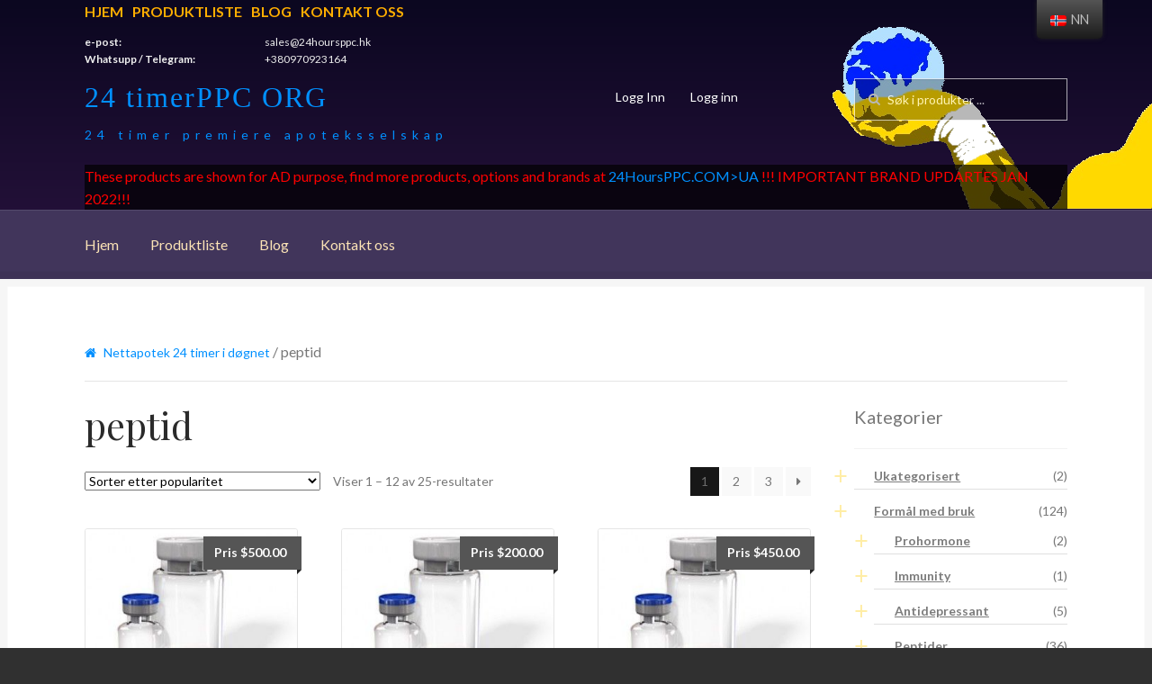

--- FILE ---
content_type: text/html; charset=UTF-8
request_url: https://24hoursppc.org/nn/product-tag/peptide
body_size: 19750
content:
<!doctype html>
<html lang="nn-NO">
<head>
<meta charset="UTF-8">
<meta name="viewport" content="width=device-width, initial-scale=1, maximum-scale=1.0, user-scalable=no">
<link rel="profile" href="https://gmpg.org/xfn/11">
<link rel="pingback" href="">

<title>ACE-031 buy in the USA, price for Fat Burners in the online pharmacy 24hoursppc</title>

<!-- This site is optimized with the Yoast SEO plugin v11.6 - https://yoast.com/wordpress/plugins/seo/ -->
<link rel="canonical" href="https://24hoursppc.org/nn/product-tag/peptide" />
<link rel="next" href="https://24hoursppc.org/nn/product-tag/peptide/page/2" />
<meta property="og:locale" content="nn_NO" />
<meta property="og:type" content="object" />
<meta property="og:title" content="peptidarkiv - 24 timerPPC ORG" />
<meta property="og:url" content="https://24hoursppc.org/nn/product-tag/peptide" />
<meta property="og:site_name" content="24 timerPPC ORG" />
<meta property="product:price:amount" content="500" /><meta property="product:price:currency" content="USD" /><meta property="product:availability" content="instock" /><meta name="twitter:card" content="summary_large_image" />
<meta name="twitter:title" content="peptidarkiv - 24 timerPPC ORG" />
<script type='application/ld+json' class='yoast-schema-graph yoast-schema-graph--main'>{"@context":"https://schema.org","@graph":[{"@type":"WebSite","@id":"https://24hoursppc.org/nn/#website","url":"https://24hoursppc.org/nn/","name":"24HoursPPC ORG","potentialAction":{"@type":"SearchAction","target":"https://24hoursppc.org/nn/?s={search_term_string}","query-input":"required name=search_term_string"}},{"@type":"CollectionPage","@id":"https://24hoursppc.org/nn/product-tag/peptide#webpage","url":"https://24hoursppc.org/nn/product-tag/peptide","inLanguage":"nn-NO","name":"peptide Archives - 24HoursPPC ORG","isPartOf":{"@id":"https://24hoursppc.org/nn/#website"},"breadcrumb":{"@id":"https://24hoursppc.org/nn/product-tag/peptide#breadcrumb"}},{"@type":"BreadcrumbList","@id":"https://24hoursppc.org/nn/product-tag/peptide#breadcrumb","itemListElement":[{"@type":"ListItem","position":1,"item":{"@type":"WebPage","@id":"https://24hoursppc.org/nn","url":"https://24hoursppc.org/nn","name":"Online Pharmacy 24hoursppc"}},{"@type":"ListItem","position":2,"item":{"@type":"WebPage","@id":"https://24hoursppc.org/nn/product-tag/peptide","url":"https://24hoursppc.org/nn/product-tag/peptide","name":"peptide"}}]}]}</script>
<!-- / Yoast SEO plugin. -->

<link rel='dns-prefetch' href='//fonts.googleapis.com' />
<link rel='dns-prefetch' href='//s.w.org' />
<link rel="alternate" type="application/rss+xml" title="24HoursPPC ORG &raquo; straum" href="https://24hoursppc.org/nn/feed" />
<link rel="alternate" type="application/rss+xml" title="24HoursPPC ORG &raquo; kommentarstraum" href="https://24hoursppc.org/nn/comments/feed" />
<link rel="alternate" type="application/rss+xml" title="24HoursPPC ORG &raquo; peptide Tag straum" href="https://24hoursppc.org/nn/product-tag/peptide/feed" />
		<script type="text/javascript">
			window._wpemojiSettings = {"baseUrl":"https:\/\/s.w.org\/images\/core\/emoji\/11\/72x72\/","ext":".png","svgUrl":"https:\/\/s.w.org\/images\/core\/emoji\/11\/svg\/","svgExt":".svg","source":{"concatemoji":"https:\/\/24hoursppc.org\/wp-includes\/js\/wp-emoji-release.min.js?ver=4.9.28"}};
			!function(e,a,t){var n,r,o,i=a.createElement("canvas"),p=i.getContext&&i.getContext("2d");function s(e,t){var a=String.fromCharCode;p.clearRect(0,0,i.width,i.height),p.fillText(a.apply(this,e),0,0);e=i.toDataURL();return p.clearRect(0,0,i.width,i.height),p.fillText(a.apply(this,t),0,0),e===i.toDataURL()}function c(e){var t=a.createElement("script");t.src=e,t.defer=t.type="text/javascript",a.getElementsByTagName("head")[0].appendChild(t)}for(o=Array("flag","emoji"),t.supports={everything:!0,everythingExceptFlag:!0},r=0;r<o.length;r++)t.supports[o[r]]=function(e){if(!p||!p.fillText)return!1;switch(p.textBaseline="top",p.font="600 32px Arial",e){case"flag":return s([55356,56826,55356,56819],[55356,56826,8203,55356,56819])?!1:!s([55356,57332,56128,56423,56128,56418,56128,56421,56128,56430,56128,56423,56128,56447],[55356,57332,8203,56128,56423,8203,56128,56418,8203,56128,56421,8203,56128,56430,8203,56128,56423,8203,56128,56447]);case"emoji":return!s([55358,56760,9792,65039],[55358,56760,8203,9792,65039])}return!1}(o[r]),t.supports.everything=t.supports.everything&&t.supports[o[r]],"flag"!==o[r]&&(t.supports.everythingExceptFlag=t.supports.everythingExceptFlag&&t.supports[o[r]]);t.supports.everythingExceptFlag=t.supports.everythingExceptFlag&&!t.supports.flag,t.DOMReady=!1,t.readyCallback=function(){t.DOMReady=!0},t.supports.everything||(n=function(){t.readyCallback()},a.addEventListener?(a.addEventListener("DOMContentLoaded",n,!1),e.addEventListener("load",n,!1)):(e.attachEvent("onload",n),a.attachEvent("onreadystatechange",function(){"complete"===a.readyState&&t.readyCallback()})),(n=t.source||{}).concatemoji?c(n.concatemoji):n.wpemoji&&n.twemoji&&(c(n.twemoji),c(n.wpemoji)))}(window,document,window._wpemojiSettings);
		</script>
		<style type="text/css">
img.wp-smiley,
img.emoji {
	display: inline !important;
	border: none !important;
	box-shadow: none !important;
	height: 1em !important;
	width: 1em !important;
	margin: 0 .07em !important;
	vertical-align: -0.1em !important;
	background: none !important;
	padding: 0 !important;
}
</style>
<link rel='stylesheet' id='contact-form-7-css'  href='https://24hoursppc.org/wp-content/plugins/contact-form-7/includes/css/styles.css?ver=5.0.5' type='text/css' media='all' />
<link rel='stylesheet' id='woo-extra-flat-rate-css'  href='https://24hoursppc.org/wp-content/plugins/woo-extra-flat-rate/public/css/woo-extra-flat-rate-public.css?ver=3.1.3' type='text/css' media='all' />
<link rel='stylesheet' id='font-awesome-min-css'  href='https://24hoursppc.org/wp-content/plugins/woo-extra-flat-rate/public/css/font-awesome.min.css?ver=3.1.3' type='text/css' media='all' />
<link rel='stylesheet' id='wcps_style-css'  href='https://24hoursppc.org/wp-content/plugins/woocommerce-products-slider/assets/front/css/style.css?ver=4.9.28' type='text/css' media='all' />
<link rel='stylesheet' id='wcps_style.themes-css'  href='https://24hoursppc.org/wp-content/plugins/woocommerce-products-slider/assets/global/css/style.themes.css?ver=4.9.28' type='text/css' media='all' />
<link rel='stylesheet' id='font-awesome-4-css'  href='https://24hoursppc.org/wp-content/plugins/woocommerce-products-slider/assets/global/css/font-awesome.css?ver=4.9.28' type='text/css' media='all' />
<link rel='stylesheet' id='fontawesome-5.min-css'  href='https://24hoursppc.org/wp-content/plugins/woocommerce-products-slider/assets/global/css/fontawesome-5.min.css?ver=4.9.28' type='text/css' media='all' />
<link rel='stylesheet' id='owl.carousel-css'  href='https://24hoursppc.org/wp-content/plugins/woocommerce-products-slider/assets/front/css/owl.carousel.css?ver=4.9.28' type='text/css' media='all' />
<link rel='stylesheet' id='animate-css'  href='https://24hoursppc.org/wp-content/plugins/woocommerce-products-slider/assets/front/css/animate.css?ver=4.9.28' type='text/css' media='all' />
<style id='woocommerce-inline-inline-css' type='text/css'>
.woocommerce form .form-row .required { visibility: visible; }
</style>
<link rel='stylesheet' id='wp-show-posts-css'  href='https://24hoursppc.org/wp-content/plugins/wp-show-posts/css/wp-show-posts-min.css?ver=1.1.3' type='text/css' media='all' />
<link rel='stylesheet' id='trp-floater-language-switcher-style-css'  href='https://24hoursppc.org/wp-content/plugins/translatepress-multilingual/assets/css/trp-floater-language-switcher.css?ver=1.8.6' type='text/css' media='all' />
<link rel='stylesheet' id='trp-language-switcher-style-css'  href='https://24hoursppc.org/wp-content/plugins/translatepress-multilingual/assets/css/trp-language-switcher.css?ver=1.8.6' type='text/css' media='all' />
<link rel='stylesheet' id='storefront-style-css'  href='https://24hoursppc.org/wp-content/themes/storefront/style.css?ver=4.9.28' type='text/css' media='all' />
<style id='storefront-style-inline-css' type='text/css'>

			.main-navigation ul li a,
			.site-title a,
			ul.menu li a,
			.site-branding h1 a,
			.site-footer .storefront-handheld-footer-bar a:not(.button),
			button.menu-toggle,
			button.menu-toggle:hover {
				color: #ffffff;
			}

			button.menu-toggle,
			button.menu-toggle:hover {
				border-color: #ffffff;
			}

			.main-navigation ul li a:hover,
			.main-navigation ul li:hover > a,
			.site-title a:hover,
			a.cart-contents:hover,
			.site-header-cart .widget_shopping_cart a:hover,
			.site-header-cart:hover > li > a,
			.site-header ul.menu li.current-menu-item > a {
				color: #ffffff;
			}

			table th {
				background-color: #292929;
			}

			table tbody td {
				background-color: #2e2e2e;
			}

			table tbody tr:nth-child(2n) td,
			fieldset,
			fieldset legend {
				background-color: #2c2c2c;
			}

			.site-header,
			.secondary-navigation ul ul,
			.main-navigation ul.menu > li.menu-item-has-children:after,
			.secondary-navigation ul.menu ul,
			.storefront-handheld-footer-bar,
			.storefront-handheld-footer-bar ul li > a,
			.storefront-handheld-footer-bar ul li.search .site-search,
			button.menu-toggle,
			button.menu-toggle:hover {
				background-color: #2b2b2b;
			}

			p.site-description,
			.site-header,
			.storefront-handheld-footer-bar {
				color: #ffffff;
			}

			.storefront-handheld-footer-bar ul li.cart .count,
			button.menu-toggle:after,
			button.menu-toggle:before,
			button.menu-toggle span:before {
				background-color: #ffffff;
			}

			.storefront-handheld-footer-bar ul li.cart .count {
				color: #2b2b2b;
			}

			.storefront-handheld-footer-bar ul li.cart .count {
				border-color: #2b2b2b;
			}

			h1, h2, h3, h4, h5, h6 {
				color: #2b2b2b;
			}

			.widget h1 {
				border-bottom-color: #2b2b2b;
			}

			body,
			.secondary-navigation a,
			.onsale,
			.pagination .page-numbers li .page-numbers:not(.current), .woocommerce-pagination .page-numbers li .page-numbers:not(.current) {
				color: #777777;
			}

			.widget-area .widget a,
			.hentry .entry-header .posted-on a,
			.hentry .entry-header .byline a {
				color: #7c7c7c;
			}

			a  {
				color: #7c7235;
			}

			a:focus,
			.button:focus,
			.button.alt:focus,
			.button.added_to_cart:focus,
			.button.wc-forward:focus,
			button:focus,
			input[type="button"]:focus,
			input[type="reset"]:focus,
			input[type="submit"]:focus {
				outline-color: #7c7235;
			}

			button, input[type="button"], input[type="reset"], input[type="submit"], .button, .added_to_cart, .widget a.button, .site-header-cart .widget_shopping_cart a.button {
				background-color: #eeeeee;
				border-color: #eeeeee;
				color: #2b2b2b;
			}

			button:hover, input[type="button"]:hover, input[type="reset"]:hover, input[type="submit"]:hover, .button:hover, .added_to_cart:hover, .widget a.button:hover, .site-header-cart .widget_shopping_cart a.button:hover {
				background-color: #d5d5d5;
				border-color: #d5d5d5;
				color: #2b2b2b;
			}

			button.alt, input[type="button"].alt, input[type="reset"].alt, input[type="submit"].alt, .button.alt, .added_to_cart.alt, .widget-area .widget a.button.alt, .added_to_cart, .widget a.button.checkout {
				background-color: #7c7235;
				border-color: #7c7235;
				color: #ffffff;
			}

			button.alt:hover, input[type="button"].alt:hover, input[type="reset"].alt:hover, input[type="submit"].alt:hover, .button.alt:hover, .added_to_cart.alt:hover, .widget-area .widget a.button.alt:hover, .added_to_cart:hover, .widget a.button.checkout:hover {
				background-color: #63591c;
				border-color: #63591c;
				color: #ffffff;
			}

			.pagination .page-numbers li .page-numbers.current, .woocommerce-pagination .page-numbers li .page-numbers.current {
				background-color: #171717;
				color: #6d6d6d;
			}

			#comments .comment-list .comment-content .comment-text {
				background-color: #292929;
			}

			.site-footer {
				background-color: #2b2b2b;
				color: #777777;
			}

			.site-footer a:not(.button) {
				color: #111111;
			}

			.site-footer h1, .site-footer h2, .site-footer h3, .site-footer h4, .site-footer h5, .site-footer h6 {
				color: #2b2b2b;
			}

			#order_review {
				background-color: #303030;
			}

			#payment .payment_methods > li .payment_box,
			#payment .place-order {
				background-color: #2b2b2b;
			}

			#payment .payment_methods > li:not(.woocommerce-notice) {
				background-color: #262626;
			}

			#payment .payment_methods > li:not(.woocommerce-notice):hover {
				background-color: #212121;
			}

			@media screen and ( min-width: 768px ) {
				.secondary-navigation ul.menu a:hover {
					color: #ffffff;
				}

				.secondary-navigation ul.menu a {
					color: #ffffff;
				}

				.site-header-cart .widget_shopping_cart,
				.main-navigation ul.menu ul.sub-menu,
				.main-navigation ul.nav-menu ul.children {
					background-color: #1c1c1c;
				}

				.site-header-cart .widget_shopping_cart .buttons,
				.site-header-cart .widget_shopping_cart .total {
					background-color: #212121;
				}

				.site-header {
					border-bottom-color: #1c1c1c;
				}
			}
</style>
<link rel='stylesheet' id='storefront-icons-css'  href='https://24hoursppc.org/wp-content/themes/storefront/assets/sass/base/icons.css?ver=2.2.8' type='text/css' media='all' />
<link crossorigin="anonymous" rel='stylesheet' id='storefront-fonts-css'  href='https://fonts.googleapis.com/css?family=Source+Sans+Pro:400,300,300italic,400italic,600,700,900&#038;subset=latin%2Clatin-ext' type='text/css' media='all' />
<link rel='stylesheet' id='storefront-woocommerce-style-css'  href='https://24hoursppc.org/wp-content/themes/storefront/assets/sass/woocommerce/woocommerce.css?ver=2.2.8' type='text/css' media='all' />
<style id='storefront-woocommerce-style-inline-css' type='text/css'>

			a.cart-contents,
			.site-header-cart .widget_shopping_cart a {
				color: #ffffff;
			}

			table.cart td.product-remove,
			table.cart td.actions {
				border-top-color: #303030;
			}

			.woocommerce-tabs ul.tabs li.active a,
			ul.products li.product .price,
			.onsale,
			.widget_search form:before,
			.widget_product_search form:before {
				color: #777777;
			}

			.woocommerce-breadcrumb a,
			a.woocommerce-review-link,
			.product_meta a {
				color: #7c7c7c;
			}

			.onsale {
				border-color: #777777;
			}

			.star-rating span:before,
			.quantity .plus, .quantity .minus,
			p.stars a:hover:after,
			p.stars a:after,
			.star-rating span:before,
			#payment .payment_methods li input[type=radio]:first-child:checked+label:before {
				color: #7c7235;
			}

			.widget_price_filter .ui-slider .ui-slider-range,
			.widget_price_filter .ui-slider .ui-slider-handle {
				background-color: #7c7235;
			}

			.order_details {
				background-color: #292929;
			}

			.order_details > li {
				border-bottom: 1px dotted #141414;
			}

			.order_details:before,
			.order_details:after {
				background: -webkit-linear-gradient(transparent 0,transparent 0),-webkit-linear-gradient(135deg,#292929 33.33%,transparent 33.33%),-webkit-linear-gradient(45deg,#292929 33.33%,transparent 33.33%)
			}

			p.stars a:before,
			p.stars a:hover~a:before,
			p.stars.selected a.active~a:before {
				color: #777777;
			}

			p.stars.selected a.active:before,
			p.stars:hover a:before,
			p.stars.selected a:not(.active):before,
			p.stars.selected a.active:before {
				color: #7c7235;
			}

			.single-product div.product .woocommerce-product-gallery .woocommerce-product-gallery__trigger {
				background-color: #eeeeee;
				color: #2b2b2b;
			}

			.single-product div.product .woocommerce-product-gallery .woocommerce-product-gallery__trigger:hover {
				background-color: #d5d5d5;
				border-color: #d5d5d5;
				color: #2b2b2b;
			}

			.button.loading {
				color: #eeeeee;
			}

			.button.loading:hover {
				background-color: #eeeeee;
			}

			.button.loading:after {
				color: #2b2b2b;
			}

			@media screen and ( min-width: 768px ) {
				.site-header-cart .widget_shopping_cart,
				.site-header .product_list_widget li .quantity {
					color: #ffffff;
				}
			}
</style>
<link rel='stylesheet' id='storefront-child-style-css'  href='https://24hoursppc.org/wp-content/themes/boutique/style.css?ver=2.0.17' type='text/css' media='all' />
<style id='storefront-child-style-inline-css' type='text/css'>

			.main-navigation ul.menu > li > ul,
			.main-navigation ul.menu ul,
			.site-header-cart .widget_shopping_cart {
				background: #212121;
			}

			table th {
				background-color: #f8f8f8;
			}

			table tbody td,
			table.wp-block-table:not( .is-style-stripes ) tbody tr:nth-child(2n) td {
				background-color: #fdfdfd;
			}

			table tbody tr:nth-child(2n) td,
			table.wp-block-table.is-style-stripes tbody tr:nth-child(2n) td {
				background-color: #fbfbfb;
			}

			#order_review, #payment .payment_methods li .payment_box,
			#payment .place-order {
				background-color: #fafafa;
			}

			#payment .payment_methods li,
			#payment .payment_methods li:hover {
				background-color: #fff;
			}

			@media screen and (min-width: 768px) {
				.boutique-primary-navigation,
				.main-navigation ul.menu ul,
				.main-navigation ul.nav-menu ul,
				.main-navigation .smm-mega-menu,
				.sticky-wrapper,
				.sd-sticky-navigation,
				.sd-sticky-navigation:before,
				.sd-sticky-navigation:after {
					background: #212121 !important;
				}
			}

			.main-navigation ul li.smm-active li ul.products li.product h3 {
				color: #ffffff;
			}
</style>
<link crossorigin="anonymous" rel='stylesheet' id='lato-css'  href='//fonts.googleapis.com/css?family=Lato%3A400%2C700%2C400italic&#038;ver=4.9.28' type='text/css' media='all' />
<link crossorigin="anonymous" rel='stylesheet' id='playfair-display-css'  href='//fonts.googleapis.com/css?family=Playfair+Display%3A400%2C700%2C400italic%2C700italic&#038;ver=4.9.28' type='text/css' media='all' />
<script type='text/javascript' src='https://24hoursppc.org/wp-includes/js/jquery/jquery.js?ver=1.12.4'></script>
<script type='text/javascript' src='https://24hoursppc.org/wp-includes/js/jquery/jquery-migrate.min.js?ver=1.4.1'></script>
<script type='text/javascript'>
/* <![CDATA[ */
var wcps_ajax = {"wcps_ajaxurl":"https:\/\/24hoursppc.org\/wp-admin\/admin-ajax.php"};
/* ]]> */
</script>
<script type='text/javascript' src='https://24hoursppc.org/wp-content/plugins/woocommerce-products-slider/assets/front/js/scripts.js?ver=4.9.28'></script>
<script type='text/javascript' src='https://24hoursppc.org/wp-content/plugins/woocommerce-products-slider/assets/front/js/owl.carousel.min.js?ver=4.9.28'></script>
<script type='text/javascript' src='https://24hoursppc.org/wp-content/plugins/woocommerce-products-slider/assets/front/js/owl.rows.js?ver=4.9.28'></script>
<script type='text/javascript' src='https://24hoursppc.org/wp-content/plugins/translatepress-multilingual/assets/js/trp-frontend-compatibility.js?ver=1.8.6'></script>
<link rel='https://api.w.org/' href='https://24hoursppc.org/nn/wp-json/' />
<meta name="generator" content="WordPress 4.9.28" />
<meta name="generator" content="WooCommerce 3.4.8" />

		<!-- GA Google Analytics @ https://m0n.co/ga -->
		<script async src="https://www.googletagmanager.com/gtag/js?id=UA-32709253-1"></script>
		<script>
			window.dataLayer = window.dataLayer || [];
			function gtag(){dataLayer.push(arguments);}
			gtag('js', new Date());
			gtag('config', 'UA-32709253-1');
		</script>

	<!-- Analytics by WP-Statistics v12.6.12 - https://wp-statistics.com/ -->
<link rel="alternate" hreflang="en-US" href="https://24hoursppc.org/product-tag/peptide"/>
<link rel="alternate" hreflang="it-IT" href="https://24hoursppc.org/it/tag-prodotto/peptide"/>
<link rel="alternate" hreflang="fr-FR" href="https://24hoursppc.org/fr/etiquette-produit/peptide"/>
<link rel="alternate" hreflang="es-ES" href="https://24hoursppc.org/es/etiqueta-producto/peptide"/>
<link rel="alternate" hreflang="de-DE" href="https://24hoursppc.org/de/produkt-schlagwort/peptide"/>
<link rel="alternate" hreflang="nn-NO" href="https://24hoursppc.org/nn/product-tag/peptide"/>
<link rel="alternate" hreflang="nl-NL" href="https://24hoursppc.org/nl/product-tag/peptide"/>
<link rel="alternate" hreflang="sv-SE" href="https://24hoursppc.org/sv/produkt-tagg/peptide"/>
<link rel="alternate" hreflang="fi" href="https://24hoursppc.org/fi/tuote-avainsana/peptide"/>
<link rel="alternate" hreflang="pt-PT" href="https://24hoursppc.org/pt/produto-etiqueta/peptide"/>
<meta name="description" content="ACE-031 - buy human growth hormone with delivery to the USA ✅, order at the best priceACE-031 in the online store 24hoursppc ✅">	<noscript><style>.woocommerce-product-gallery{ opacity: 1 !important; }</style></noscript>
			<style type="text/css">.recentcomments a{display:inline !important;padding:0 !important;margin:0 !important;}</style>
		<!-- There is no amphtml version available for this URL. --><link rel="icon" href="https://24hoursppc.org/wp-content/uploads/2020/05/cropped-logo-32x32.jpg" sizes="32x32" />
<link rel="icon" href="https://24hoursppc.org/wp-content/uploads/2020/05/cropped-logo-192x192.jpg" sizes="192x192" />
<link rel="apple-touch-icon-precomposed" href="https://24hoursppc.org/wp-content/uploads/2020/05/cropped-logo-180x180.jpg" />
<meta name="msapplication-TileImage" content="https://24hoursppc.org/wp-content/uploads/2020/05/cropped-logo-270x270.jpg" />
		<style type="text/css" id="wp-custom-css">
			a, p.site-description, .site-header, .storefront-handheld-footer-bar
{
	color: #0090FF;
}

#masthead
{
	background: linear-gradient(#0B0720, #2A133F);
}

@media (min-width: 768px)
{
.woocommerce-breadcrumb {
	padding: 1em 1.387rem;;
}
}

header .arm
{
	position: absolute;
	top: 8px;
	right: -0px;
	z-index:-9;
}

.site-title, .site-title > a, .site-branding h1 a
{
	font-family: impact, arial narrow;
    font-size: 32px;
    color: #0090FF;
    -moz-text-shadow: 0 0 2px #013765;
    letter-spacing: 2px;
/*    transform: scale(1, 1.5);
    -webkit-transform: scale(1, 1.5);
    -moz-transform: scale(1, 1.5);
    -ms-transform: scale(1, 1.5);
    -o-transform: scale(1, 1.5);*/
}

.site-description
{
	font-size: 12px;
  display: block;
  letter-spacing: 6px;
  margin-top: 12px;
}

.site-header .site-branding
{
	width: 40%;
	margin-right: 0px;
}

.woocommerce-active .site-header .secondary-navigation
{
	width: 30%
}

.boutique-primary-navigation
{
	background: #41355B;
	border-radius: 0px;
}

@media screen and (min-width: 768px) {
    .boutique-primary-navigation{
			background: #41355B !important;
}
.col-full
{
	max-width: initial;
}
}

.col-full
{
	max-width: initial;
}

.widget_product_categories ul li::before, .widget_categories ul li::before {
    content: "+";
    color: rgb(255, 204, 0);
    font-size: 200%;
    font-weight: bold;
    font-family: impact;
}

.widget_product_categories ul li::before, .widget_categories ul li::before {
    content: "+" !important;
}

.widget_recent_entries ul li, .widget_pages ul li, .widget_categories ul li, .widget_archive ul li, .widget_recent_comments ul li, .widget_nav_menu ul li, .widget_links ul li, .widget_product_categories ul li, .widget_layered_nav ul li, .widget_layered_nav_filters ul li {
    border-bottom: 1px solid #E0E0E0;
	padding-bottom:5px;
}

.site-search input
{
	background: black;
	border: 1px solid #eee;
	opacity: 0.70;
	background-color: rgba(0,0,0,0.4);
	color: #fff;
}

.site-search input::placeholder {
  color: #fff;
  opacity: 1;
}

.site-search input:-ms-input-placeholder {
  color: #fff;
}

.site-search input::-ms-input-placeholder { 
  color: #fff;
}

.woocommerce-tabs ul.tabs li.active a, ul.products li.product .price, .onsale, .widget_search form::before, .widget_product_search form::before{
	color: #fff
}

.top-navigation ul
{
	margin: 0 0 0 0;
	display: flex;
	/*margin-bottom: 0px;*/
}

.top-navigation ul li{
	list-style-type: none;
	color: #FFAE00;
}

.top-navigation ul li + li
{
	margin-left: 10px;
}

.top-navigation ul li a{
	list-style-type: none;
	color: #FFAE00;
	font-weight: bold;
	text-transform: uppercase;
}

.main-navigation ul li a
{
	color: #FCE4B6;
}

.secondary-navigation
{
	position: absolute;
  left: 35%;
	display: inline-block;
}

.secondary-navigation ul
{
	list-style: none;
}

.top-contacts
{
	display: grid;
	grid-template-columns: minmax(150px, 200px) minmax(150px, 200px);
	color: #eee;
	font-size: 75%;
}

.top-contacts dd{
	margin: 0px;
}

@media screen and (min-width: 768px){
.site-header {
    padding-top: 0em;
}
}

@media (min-width: 768px){
.site-header {
    padding-top: 0em;
}
}

.site-header {
    padding-top: 0em;
}

#trp-floater-ls {
    left: 90%;
	}

@media screen and (max-width: 1000px){
#trp-floater-ls {
    left: 90%;
	}
}

@media screen and (min-width: 768px){
.site-branding, .site-search, .site-header-cart, .site-logo-anchor, .custom-logo-link {
    margin-bottom: 1.4em;
	}
}

p#breadcrumbs{
	padding-bottom: 20px;
	border-bottom: 1px solid rgba(0, 0, 0, 0.1)
}

p#breadcrumbs a{font-size: .875em;}

p#breadcrumbs > span > span > a:first-of-type:before {
    display: inline-block;
    font: normal normal normal 14px/1 FontAwesome;
    font-size: inherit;
    text-rendering: auto;
    content: "\f015";
    margin-right: 0.5407911001em;
}

.woocommerce-loop-product__title, .woocommerce-loop-category__title

{
	color: #2b2b2b;
	font-family: 'Playfair Display', serif;
	letter-spacing: 0 !important;
}

/*seo shield*/
.shield__footers_module_block__wrapper__row
{
	display: grid;
	grid-template-columns: auto auto auto auto;
}
@media screen and (max-width: 768px){
.shield__footers_module_block__wrapper__row
{
	grid-template-columns: auto auto;
}
}

.shield__footers_module_block__wrapper__row a
{
	font-size: 0.9em;
	padding: 4px 4px;
	border-bottom: 1px solid #ccc;
	display: inline-block;
	margin: 0px 4px;
	width: 95%;
	box-sizing:border-box;
}

.shield__footers_module_block__wrapper__row a:hover{
	text-decoration: underline;
}

footer .links-block
{
	display: grid;
    grid-template-columns: auto auto auto auto;
}

footer .links-block a{display: block;}
footer .links-block a:hover{color: blue;}

footer .links-block div{padding: 5px;}		</style>
		
</head>

<body data-rsssl=1 class="archive tax-product_tag term-peptide term-122 woocommerce woocommerce-page woocommerce-no-js translatepress-nn_NO group-blog right-sidebar woocommerce-active">


<div id="page" class="hfeed site">
	
	<header id="masthead" class="site-header" role="banner" style="">
		<div class="col-full">
<div class="top-navigation"><ul tatt="menu-header-menu" id="menu-header-menu" class="menu"><li id="menu-item-1675" class="menu-item menu-item-type-custom menu-item-object-custom menu-item-1675"><a href="/nn/">Hjem</a></li>
<li id="menu-item-1638" class="menu-item menu-item-type-post_type menu-item-object-page menu-item-1638"><a href="https://24hoursppc.org/nn/products">Produktliste</a></li>
<li id="menu-item-2359" class="menu-item menu-item-type-post_type menu-item-object-page menu-item-2359"><a href="https://24hoursppc.org/nn/blog">Blog</a></li>
<li id="menu-item-1639" class="menu-item menu-item-type-post_type menu-item-object-page menu-item-1639"><a href="https://24hoursppc.org/nn/contact-us">Kontakt oss</a></li>
</ul></div>			<dl class="top-contacts"><dt>e-post:</dt><dd><a href="/cdn-cgi/l/email-protection" class="__cf_email__" data-cfemail="b5c6d4d9d0c6f58781dddac0c7c6c5c5d69bddde">[email&#160;protected]</a></dd><dt>Whatsupp / Telegram:</dt><dd>+380970923164</dd></dl>			
					<a class="skip-link screen-reader-text" href="#site-navigation" data-no-translation="" data-trp-gettext="">Gå til navigasjonen</a>
		<a class="skip-link screen-reader-text" href="#content" data-no-translation="" data-trp-gettext="">Hopp til innholdet</a>
				<div class="site-branding">
			<div class="beta site-title"><a href="https://24hoursppc.org/nn/" rel="home">24 timerPPC ORG</a></div><p class="site-description">24 timer premiere apoteksselskap</p>		</div>
				    <nav class="secondary-navigation" role="navigation" aria-label="Sekundær navigasjon" data-no-translation-aria-label="">
			    <div class="menu-top-menu-container"><ul id="menu-top-menu" class="menu"><li id="menu-item-1601" class="menu-item menu-item-type-custom menu-item-object-custom menu-item-1601"><a href="https://24hoursppc.ru/login">Logg Inn</a></li>
<li id="menu-item-1602" class="menu-item menu-item-type-custom menu-item-object-custom menu-item-1602"><a href="https://24hoursppc.ru/register/">Logg inn</a></li>
</ul></div>		    </nav><!-- #site-navigation -->
		    			<div class="site-search">
				<div class="widget woocommerce widget_product_search"><form role="search" method="get" class="woocommerce-product-search" action="https://24hoursppc.org/nn/" data-trp-original-action="https://24hoursppc.org/nn/">
	<label class="screen-reader-text" for="woocommerce-product-search-field-0" data-no-translation="" data-trp-gettext="">Søk etter:</label>
	<input type="search" id="woocommerce-product-search-field-0" class="search-field" placeholder="Søk i produkter ..." value="" name="s" data-no-translation-placeholder="" />
	<button type="submit" value="Søk" data-no-translation="" data-trp-gettext="" data-no-translation-value="">Søk</button>
	<input type="hidden" name="post_type" value="product" />
<input type="hidden" name="trp-form-language" value="nn"/></form>
</div>			</div>
		<div style="clear:both; color:red; background-color: rgba(0,0,0,70%);">These products are shown for AD purpose, find more products, options and brands at <a href="https://24hoursppc.com.ua" rel=nofollow>24HoursPPC.COM>UA</a> !!! IMPORTANT BRAND UPDARTES JAN 2022!!!</div><div class="storefront-primary-navigation"><section class="boutique-primary-navigation">		<nav id="site-navigation" class="main-navigation" role="navigation" aria-label="Primær navigasjon" data-no-translation-aria-label="">
		<button class="menu-toggle" aria-controls="site-navigation" aria-expanded="false"><span data-no-translation="" data-trp-gettext="">Meny</span></button>
			<div class="primary-navigation"><ul id="menu-header-menu-1" class="menu"><li class="menu-item menu-item-type-custom menu-item-object-custom menu-item-1675"><a href="/nn/">Hjem</a></li>
<li class="menu-item menu-item-type-post_type menu-item-object-page menu-item-1638"><a href="https://24hoursppc.org/nn/products">Produktliste</a></li>
<li class="menu-item menu-item-type-post_type menu-item-object-page menu-item-2359"><a href="https://24hoursppc.org/nn/blog">Blog</a></li>
<li class="menu-item menu-item-type-post_type menu-item-object-page menu-item-1639"><a href="https://24hoursppc.org/nn/contact-us">Kontakt oss</a></li>
</ul></div><div class="handheld-navigation"><ul id="menu-menu-1" class="menu"><li id="menu-item-1640" class="menu-item menu-item-type-custom menu-item-object-custom menu-item-1640"><a href="/nn/product-category/brands.html/">MERKER</a></li>
<li id="menu-item-1641" class="menu-item menu-item-type-custom menu-item-object-custom menu-item-1641"><a href="/nn/product-category/purpose-of-usage.html/">FORMÅL MED BRUK</a></li>
<li id="menu-item-1642" class="menu-item menu-item-type-custom menu-item-object-custom menu-item-1642"><a href="/nn/product-category/special-offers.html/">SPESIALTILBUD</a></li>
<li id="menu-item-1643" class="menu-item menu-item-type-custom menu-item-object-custom menu-item-1643"><a href="/nn/product-category/purpose-of-usage/mens-health.html/">MENNS HELSE</a></li>
<li id="menu-item-1644" class="menu-item menu-item-type-custom menu-item-object-custom menu-item-1644"><a href="/nn/product-category/purpose-of-usage/womens-health.html/">KVINNERS HELSE</a></li>
<li id="menu-item-1645" class="menu-item menu-item-type-custom menu-item-object-custom menu-item-1645"><a href="/nn/product-category/purpose-of-usage/sarms.html/">SARMS</a></li>
<li id="menu-item-1739" class="menu-item menu-item-type-custom menu-item-object-custom menu-item-1739"><a href="/nn/news/">NYHETER</a></li>
</ul></div>		</nav><!-- #site-navigation -->
				<ul id="site-header-cart" class="site-header-cart menu">
			<li class="">
							<a class="cart-contents" href="https://24hoursppc.org/nn/cart" title="Se handlekurven din" data-no-translation-title="">
				<span class="amount">&#036;0.00</span> <span class="count" data-no-translation="" data-trp-gettext="">0 elementer</span>
			</a>
					</li>
			<li>
				<div class="widget woocommerce widget_shopping_cart"><div class="widget_shopping_cart_content"></div></div>			</li>
		</ul>
		</section></div>
		</div>
		<img class="arm" src="/wp-content/uploads/2020/05/logo.png"/>
	</header><!-- #masthead -->

	
	<div id="content" class="site-content" tabindex="-1">
		<div class="col-full">

		<p id="breadcrumbs"><span><span><a href="https://24hoursppc.org/nn" >Nettapotek 24 timer i døgnet</a> / <span class="breadcrumb_last" aria-current="page">peptid</span></span></span></p>		<div id="primary" class="content-area">
			<main id="main" class="site-main" role="main">
		<header class="woocommerce-products-header">
		
			<h1 class="woocommerce-products-header__title page-title">peptid</h1>
	
</header>
<div class="storefront-sorting"><form class="woocommerce-ordering" method="get" action="">
	<select name="orderby" class="orderby">
					<option value="popularity"  selected='selected' data-no-translation="" data-trp-gettext="">Sorter etter popularitet</option>
					<option value="rating" data-no-translation="" data-trp-gettext="" >Sorter etter gjennomsnittlig vurdering</option>
					<option value="date" data-no-translation="" data-trp-gettext="" >Sorter etter nyhet</option>
					<option value="price" data-no-translation="" data-trp-gettext="" >Sorter etter pris: lav til høy</option>
					<option value="price-desc" data-no-translation="" data-trp-gettext="" >Sorter etter pris: høy til lav</option>
			</select>
	<input type="hidden" name="paged" value="1" />
	<input type="hidden" name="trp-form-language" value="nn"/></form>
<p class="woocommerce-result-count">
	Viser 1 – 12 av 25-resultater</p>
<nav class="woocommerce-pagination">
	<ul class='page-numbers'>
	<li><span aria-current='page' class='page-numbers current'>1</span></li>
	<li><a class='page-numbers' href='https://24hoursppc.org/nn/product-tag/peptide/page/2'>2</a></li>
	<li><a class='page-numbers' href='https://24hoursppc.org/nn/product-tag/peptide/page/3'>3</a></li>
	<li><a class="next page-numbers" href="https://24hoursppc.org/nn/product-tag/peptide/page/2">→</a></li>
</ul>
</nav>
</div><div class="columns-3"><ul class="products columns-3">
<li class="post-1947 product type-product status-publish has-post-thumbnail product_cat-solanbranch-korea product_cat-peptides product_tag-muscle-growth product_tag-peptide product_tag-myostatin-blocker product_tag-ace-031 first instock shipping-taxable purchasable product-type-variable has-default-attributes">
	<a href="https://24hoursppc.org/nn/product/ace-031.html" class="woocommerce-LoopProduct-link woocommerce-loop-product__link"><img width="300" height="300" src="https://24hoursppc.org/wp-content/uploads/2021/02/peptide-powder.jpg" class="attachment-woocommerce_thumbnail size-woocommerce_thumbnail wp-post-image" alt="ACE-031" srcset="https://24hoursppc.org/wp-content/uploads/2021/02/peptide-powder.jpg 300w, https://24hoursppc.org/wp-content/uploads/2021/02/peptide-powder-150x150.jpg 150w, https://24hoursppc.org/wp-content/uploads/2021/02/peptide-powder-12x12.jpg 12w, https://24hoursppc.org/wp-content/uploads/2021/02/peptide-powder-100x100.jpg 100w" sizes="(max-width: 300px) 100vw, 300px" /><span class="woocommerce-loop-product__title">ACE-031</span><p id="product-subtitle-1947" class="product-subtitle subtitle-1947" >Solanbranch (Korea)</p>
	<span class="price">Pris <span class="woocommerce-Price-amount amount"><span class="woocommerce-Price-currencySymbol">&#36;</span>500.00</span></span>
</a><a href="https://24hoursppc.org/nn/product/ace-031.html" data-quantity="1" class="button product_type_variable add_to_cart_button" data-product_id="1947" data-product_sku="" aria-label="Velg alternativer for “ACE-031”" rel="nofollow" data-no-translation="" data-trp-gettext="" data-no-translation-aria-label="">Kjøpe</a></li>
<li class="post-1921 product type-product status-publish has-post-thumbnail product_cat-solanbranch-korea product_cat-peptides product_tag-peptide product_tag-anti-wrinkle product_tag-acetyle-hexapeptide-3 product_tag-argireline instock shipping-taxable purchasable product-type-variable has-default-attributes">
	<a href="https://24hoursppc.org/nn/product/acetyle-hexapeptide-3-argireline.html" class="woocommerce-LoopProduct-link woocommerce-loop-product__link"><img width="300" height="300" src="https://24hoursppc.org/wp-content/uploads/2021/02/peptide-powder.jpg" class="attachment-woocommerce_thumbnail size-woocommerce_thumbnail wp-post-image" alt="Acetyle Hexapeptide 3" srcset="https://24hoursppc.org/wp-content/uploads/2021/02/peptide-powder.jpg 300w, https://24hoursppc.org/wp-content/uploads/2021/02/peptide-powder-150x150.jpg 150w, https://24hoursppc.org/wp-content/uploads/2021/02/peptide-powder-12x12.jpg 12w, https://24hoursppc.org/wp-content/uploads/2021/02/peptide-powder-100x100.jpg 100w" sizes="(max-width: 300px) 100vw, 300px" /><span class="woocommerce-loop-product__title">Acetyle Hexapeptide 3</span><p id="product-subtitle-1921" class="product-subtitle subtitle-1921" >Solanbranch (Korea)</p>
	<span class="price">Pris <span class="woocommerce-Price-amount amount"><span class="woocommerce-Price-currencySymbol">&#36;</span>200.00</span></span>
</a><a href="https://24hoursppc.org/nn/product/acetyle-hexapeptide-3-argireline.html" data-quantity="1" class="button product_type_variable add_to_cart_button" data-product_id="1921" data-product_sku="" aria-label="Velg alternativer for “Acetyle Hexapeptide 3”" rel="nofollow" data-no-translation="" data-trp-gettext="" data-no-translation-aria-label="">Kjøpe</a></li>
<li class="post-1919 product type-product status-publish has-post-thumbnail product_cat-solanbranch-korea product_cat-peptides product_tag-peptide product_tag-acth-1-39 product_tag-corticotropin last instock shipping-taxable purchasable product-type-variable has-default-attributes">
	<a href="https://24hoursppc.org/nn/product/acth-1-39.html" class="woocommerce-LoopProduct-link woocommerce-loop-product__link"><img width="300" height="300" src="https://24hoursppc.org/wp-content/uploads/2021/02/peptide-powder.jpg" class="attachment-woocommerce_thumbnail size-woocommerce_thumbnail wp-post-image" alt="ACTH 1-39" srcset="https://24hoursppc.org/wp-content/uploads/2021/02/peptide-powder.jpg 300w, https://24hoursppc.org/wp-content/uploads/2021/02/peptide-powder-150x150.jpg 150w, https://24hoursppc.org/wp-content/uploads/2021/02/peptide-powder-12x12.jpg 12w, https://24hoursppc.org/wp-content/uploads/2021/02/peptide-powder-100x100.jpg 100w" sizes="(max-width: 300px) 100vw, 300px" /><span class="woocommerce-loop-product__title">ACTH 1-39</span><p id="product-subtitle-1919" class="product-subtitle subtitle-1919" >Solanbranch (Korea)</p>
	<span class="price">Pris <span class="woocommerce-Price-amount amount"><span class="woocommerce-Price-currencySymbol">&#36;</span>450.00</span></span>
</a><a href="https://24hoursppc.org/nn/product/acth-1-39.html" data-quantity="1" class="button product_type_variable add_to_cart_button" data-product_id="1919" data-product_sku="" aria-label="Velg alternativer for “ACTH 1-39”" rel="nofollow" data-no-translation="" data-trp-gettext="" data-no-translation-aria-label="">Kjøpe</a></li>
<li class="post-1923 product type-product status-publish has-post-thumbnail product_cat-solanbranch-korea product_cat-peptides product_cat-fat-burners product_tag-peptide product_tag-weight-loss product_tag-adipotide first instock shipping-taxable purchasable product-type-variable has-default-attributes">
	<a href="https://24hoursppc.org/nn/product/adipotide.html" class="woocommerce-LoopProduct-link woocommerce-loop-product__link"><img width="300" height="300" src="https://24hoursppc.org/wp-content/uploads/2021/02/peptide-powder.jpg" class="attachment-woocommerce_thumbnail size-woocommerce_thumbnail wp-post-image" alt="Adipotide FTPP" srcset="https://24hoursppc.org/wp-content/uploads/2021/02/peptide-powder.jpg 300w, https://24hoursppc.org/wp-content/uploads/2021/02/peptide-powder-150x150.jpg 150w, https://24hoursppc.org/wp-content/uploads/2021/02/peptide-powder-12x12.jpg 12w, https://24hoursppc.org/wp-content/uploads/2021/02/peptide-powder-100x100.jpg 100w" sizes="(max-width: 300px) 100vw, 300px" /><span class="woocommerce-loop-product__title">Adipotide FTPP</span><p id="product-subtitle-1923" class="product-subtitle subtitle-1923" >Solanbranch (Korea)</p>
	<span class="price">Pris <span class="woocommerce-Price-amount amount"><span class="woocommerce-Price-currencySymbol">&#36;</span>400.00</span></span>
</a><a href="https://24hoursppc.org/nn/product/adipotide.html" data-quantity="1" class="button product_type_variable add_to_cart_button" data-product_id="1923" data-product_sku="" aria-label="Velg alternativer for “Adipotide FTPP”" rel="nofollow" data-no-translation="" data-trp-gettext="" data-no-translation-aria-label="">Kjøpe</a></li>
<li class="post-1925 product type-product status-publish has-post-thumbnail product_cat-solanbranch-korea product_cat-peptides product_tag-peptide product_tag-bpc-157 product_tag-wound-healing instock shipping-taxable purchasable product-type-variable has-default-attributes">
	<a href="https://24hoursppc.org/nn/product/bpc-157.html" class="woocommerce-LoopProduct-link woocommerce-loop-product__link"><img width="300" height="300" src="https://24hoursppc.org/wp-content/uploads/2021/02/peptide-powder.jpg" class="attachment-woocommerce_thumbnail size-woocommerce_thumbnail wp-post-image" alt="BPC-157" srcset="https://24hoursppc.org/wp-content/uploads/2021/02/peptide-powder.jpg 300w, https://24hoursppc.org/wp-content/uploads/2021/02/peptide-powder-150x150.jpg 150w, https://24hoursppc.org/wp-content/uploads/2021/02/peptide-powder-12x12.jpg 12w, https://24hoursppc.org/wp-content/uploads/2021/02/peptide-powder-100x100.jpg 100w" sizes="(max-width: 300px) 100vw, 300px" /><span class="woocommerce-loop-product__title">BPC-157</span><p id="product-subtitle-1925" class="product-subtitle subtitle-1925" >Solanbranch (Korea)</p>
	<span class="price">Pris <span class="woocommerce-Price-amount amount"><span class="woocommerce-Price-currencySymbol">&#36;</span>200.00</span></span>
</a><a href="https://24hoursppc.org/nn/product/bpc-157.html" data-quantity="1" class="button product_type_variable add_to_cart_button" data-product_id="1925" data-product_sku="" aria-label="Velg alternativer for “BPC-157”" rel="nofollow" data-no-translation="" data-trp-gettext="" data-no-translation-aria-label="">Kjøpe</a></li>
<li class="post-1909 product type-product status-publish has-post-thumbnail product_cat-solanbranch-korea product_cat-peptides product_tag-peptide product_tag-growth-hormone-releasing-hormone product_tag-cjc-1295-dac last instock featured shipping-taxable purchasable product-type-variable has-default-attributes">
	<a href="https://24hoursppc.org/nn/product/cjc-1295-dac-10-mg.html" class="woocommerce-LoopProduct-link woocommerce-loop-product__link"><img width="300" height="300" src="https://24hoursppc.org/wp-content/uploads/2021/02/peptide-powder.jpg" class="attachment-woocommerce_thumbnail size-woocommerce_thumbnail wp-post-image" alt="Cjc 1295 dac 10 mg" srcset="https://24hoursppc.org/wp-content/uploads/2021/02/peptide-powder.jpg 300w, https://24hoursppc.org/wp-content/uploads/2021/02/peptide-powder-150x150.jpg 150w, https://24hoursppc.org/wp-content/uploads/2021/02/peptide-powder-12x12.jpg 12w, https://24hoursppc.org/wp-content/uploads/2021/02/peptide-powder-100x100.jpg 100w" sizes="(max-width: 300px) 100vw, 300px" /><span class="woocommerce-loop-product__title">Cjc 1295 dac 10 mg</span><p id="product-subtitle-1909" class="product-subtitle subtitle-1909" >Solanbranch (Korea)</p>
	<span class="price">Pris <span class="woocommerce-Price-amount amount"><span class="woocommerce-Price-currencySymbol">&#36;</span>500.00</span></span>
</a><a href="https://24hoursppc.org/nn/product/cjc-1295-dac-10-mg.html" data-quantity="1" class="button product_type_variable add_to_cart_button" data-product_id="1909" data-product_sku="" aria-label="Velg alternativer for “Cjc 1295 dac 10 mg”" rel="nofollow" data-no-translation="" data-trp-gettext="" data-no-translation-aria-label="">Kjøpe</a></li>
<li class="post-1904 product type-product status-publish has-post-thumbnail product_cat-solanbranch-korea product_cat-peptides product_tag-peptide product_tag-cjc-1295-without-dac product_tag-growth-hormone-releasing-hormone first instock shipping-taxable purchasable product-type-variable has-default-attributes">
	<a href="https://24hoursppc.org/nn/product/cjc-1295-no-dac-10-mg.html" class="woocommerce-LoopProduct-link woocommerce-loop-product__link"><img width="300" height="300" src="https://24hoursppc.org/wp-content/uploads/2021/02/peptide-powder.jpg" class="attachment-woocommerce_thumbnail size-woocommerce_thumbnail wp-post-image" alt="Cjc 1295 no dac 10 mg" srcset="https://24hoursppc.org/wp-content/uploads/2021/02/peptide-powder.jpg 300w, https://24hoursppc.org/wp-content/uploads/2021/02/peptide-powder-150x150.jpg 150w, https://24hoursppc.org/wp-content/uploads/2021/02/peptide-powder-12x12.jpg 12w, https://24hoursppc.org/wp-content/uploads/2021/02/peptide-powder-100x100.jpg 100w" sizes="(max-width: 300px) 100vw, 300px" /><span class="woocommerce-loop-product__title">Cjc 1295 no dac 10 mg</span><p id="product-subtitle-1904" class="product-subtitle subtitle-1904" >Solanbranch (Korea)</p>
	<span class="price">Pris <span class="woocommerce-Price-amount amount"><span class="woocommerce-Price-currencySymbol">&#36;</span>300.00</span></span>
</a><a href="https://24hoursppc.org/nn/product/cjc-1295-no-dac-10-mg.html" data-quantity="1" class="button product_type_variable add_to_cart_button" data-product_id="1904" data-product_sku="" aria-label="Velg alternativer for “Cjc 1295 no dac 10 mg”" rel="nofollow" data-no-translation="" data-trp-gettext="" data-no-translation-aria-label="">Kjøpe</a></li>
<li class="post-1937 product type-product status-publish has-post-thumbnail product_cat-solanbranch-korea product_cat-peptides product_tag-peptide product_tag-dsip product_tag-sleep-inducer instock shipping-taxable purchasable product-type-variable has-default-attributes">
	<a href="https://24hoursppc.org/nn/product/dsip-delta-sleep-inducing-peptide.html" class="woocommerce-LoopProduct-link woocommerce-loop-product__link"><img width="300" height="300" src="https://24hoursppc.org/wp-content/uploads/2021/02/peptide-powder.jpg" class="attachment-woocommerce_thumbnail size-woocommerce_thumbnail wp-post-image" alt="DSIP (Delta Sleep Inducing Peptide)" srcset="https://24hoursppc.org/wp-content/uploads/2021/02/peptide-powder.jpg 300w, https://24hoursppc.org/wp-content/uploads/2021/02/peptide-powder-150x150.jpg 150w, https://24hoursppc.org/wp-content/uploads/2021/02/peptide-powder-12x12.jpg 12w, https://24hoursppc.org/wp-content/uploads/2021/02/peptide-powder-100x100.jpg 100w" sizes="(max-width: 300px) 100vw, 300px" /><span class="woocommerce-loop-product__title">DSIP (Delta Sleep Inducing Peptide)</span><p id="product-subtitle-1937" class="product-subtitle subtitle-1937" >Solanbranch (Korea)</p>
	<span class="price">Pris <span class="woocommerce-Price-amount amount"><span class="woocommerce-Price-currencySymbol">&#36;</span>200.00</span></span>
</a><a href="https://24hoursppc.org/nn/product/dsip-delta-sleep-inducing-peptide.html" data-quantity="1" class="button product_type_variable add_to_cart_button" data-product_id="1937" data-product_sku="" aria-label="Velg alternativer for “DSIP (Delta Sleep Inducing Peptide)”" rel="nofollow" data-no-translation="" data-trp-gettext="" data-no-translation-aria-label="">Kjøpe</a></li>
<li class="post-1941 product type-product status-publish has-post-thumbnail product_cat-solanbranch-korea product_cat-peptides product_tag-peptide product_tag-rejuvenating product_tag-sleep-inducer last instock shipping-taxable purchasable product-type-variable has-default-attributes">
	<a href="https://24hoursppc.org/nn/product/epitalon.html" class="woocommerce-LoopProduct-link woocommerce-loop-product__link"><img width="300" height="300" src="https://24hoursppc.org/wp-content/uploads/2021/02/peptide-powder.jpg" class="attachment-woocommerce_thumbnail size-woocommerce_thumbnail wp-post-image" alt="EPITALON" srcset="https://24hoursppc.org/wp-content/uploads/2021/02/peptide-powder.jpg 300w, https://24hoursppc.org/wp-content/uploads/2021/02/peptide-powder-150x150.jpg 150w, https://24hoursppc.org/wp-content/uploads/2021/02/peptide-powder-12x12.jpg 12w, https://24hoursppc.org/wp-content/uploads/2021/02/peptide-powder-100x100.jpg 100w" sizes="(max-width: 300px) 100vw, 300px" /><span class="woocommerce-loop-product__title">EPITALON</span><p id="product-subtitle-1941" class="product-subtitle subtitle-1941" >Solanbranch (Korea)</p>
	<span class="price">Pris <span class="woocommerce-Price-amount amount"><span class="woocommerce-Price-currencySymbol">&#36;</span>200.00</span></span>
</a><a href="https://24hoursppc.org/nn/product/epitalon.html" data-quantity="1" class="button product_type_variable add_to_cart_button" data-product_id="1941" data-product_sku="" aria-label="Velg alternativer for “EPITALON”" rel="nofollow" data-no-translation="" data-trp-gettext="" data-no-translation-aria-label="">Kjøpe</a></li>
<li class="post-1911 product type-product status-publish has-post-thumbnail product_cat-solanbranch-korea product_cat-peptides product_tag-peptide product_tag-growth-hormone-releasing-hormone product_tag-ghrp-2 first instock shipping-taxable purchasable product-type-variable has-default-attributes">
	<a href="https://24hoursppc.org/nn/product/ghrp-2.html" class="woocommerce-LoopProduct-link woocommerce-loop-product__link"><img width="300" height="300" src="https://24hoursppc.org/wp-content/uploads/2021/02/peptide-powder.jpg" class="attachment-woocommerce_thumbnail size-woocommerce_thumbnail wp-post-image" alt="GHRP-2" srcset="https://24hoursppc.org/wp-content/uploads/2021/02/peptide-powder.jpg 300w, https://24hoursppc.org/wp-content/uploads/2021/02/peptide-powder-150x150.jpg 150w, https://24hoursppc.org/wp-content/uploads/2021/02/peptide-powder-12x12.jpg 12w, https://24hoursppc.org/wp-content/uploads/2021/02/peptide-powder-100x100.jpg 100w" sizes="(max-width: 300px) 100vw, 300px" /><span class="woocommerce-loop-product__title">GHRP-2</span><p id="product-subtitle-1911" class="product-subtitle subtitle-1911" >Solanbranch (Korea)</p>
	<span class="price">Pris <span class="woocommerce-Price-amount amount"><span class="woocommerce-Price-currencySymbol">&#36;</span>200.00</span></span>
</a><a href="https://24hoursppc.org/nn/product/ghrp-2.html" data-quantity="1" class="button product_type_variable add_to_cart_button" data-product_id="1911" data-product_sku="" aria-label="Velg alternativer for “GHRP-2”" rel="nofollow" data-no-translation="" data-trp-gettext="" data-no-translation-aria-label="">Kjøpe</a></li>
<li class="post-1913 product type-product status-publish has-post-thumbnail product_cat-solanbranch-korea product_cat-peptides product_tag-peptide product_tag-ghrp-6 product_tag-growth-hormone-releasing-hormone instock shipping-taxable purchasable product-type-variable has-default-attributes">
	<a href="https://24hoursppc.org/nn/product/ghrp-6.html" class="woocommerce-LoopProduct-link woocommerce-loop-product__link"><img width="300" height="300" src="https://24hoursppc.org/wp-content/uploads/2021/02/peptide-powder.jpg" class="attachment-woocommerce_thumbnail size-woocommerce_thumbnail wp-post-image" alt="GHRP-6" srcset="https://24hoursppc.org/wp-content/uploads/2021/02/peptide-powder.jpg 300w, https://24hoursppc.org/wp-content/uploads/2021/02/peptide-powder-150x150.jpg 150w, https://24hoursppc.org/wp-content/uploads/2021/02/peptide-powder-12x12.jpg 12w, https://24hoursppc.org/wp-content/uploads/2021/02/peptide-powder-100x100.jpg 100w" sizes="(max-width: 300px) 100vw, 300px" /><span class="woocommerce-loop-product__title">GHRP-6</span><p id="product-subtitle-1913" class="product-subtitle subtitle-1913" >Solanbranch (Korea)</p>
	<span class="price">Pris <span class="woocommerce-Price-amount amount"><span class="woocommerce-Price-currencySymbol">&#36;</span>200.00</span></span>
</a><a href="https://24hoursppc.org/nn/product/ghrp-6.html" data-quantity="1" class="button product_type_variable add_to_cart_button" data-product_id="1913" data-product_sku="" aria-label="Velg alternativer for “GHRP-6”" rel="nofollow" data-no-translation="" data-trp-gettext="" data-no-translation-aria-label="">Kjøpe</a></li>
<li class="post-1953 product type-product status-publish has-post-thumbnail product_cat-sex-drive product_cat-solanbranch-korea product_cat-peptides product_cat-mens-health product_cat-post-cycle-therapy product_tag-muscle-growth product_tag-peptide product_tag-pct product_tag-gonadorelin product_tag-testosterone-production last instock shipping-taxable purchasable product-type-variable has-default-attributes">
	<a href="https://24hoursppc.org/nn/product/gonadorelin.html" class="woocommerce-LoopProduct-link woocommerce-loop-product__link"><img width="300" height="300" src="https://24hoursppc.org/wp-content/uploads/2021/02/peptide-powder.jpg" class="attachment-woocommerce_thumbnail size-woocommerce_thumbnail wp-post-image" alt="Gonadorelin" srcset="https://24hoursppc.org/wp-content/uploads/2021/02/peptide-powder.jpg 300w, https://24hoursppc.org/wp-content/uploads/2021/02/peptide-powder-150x150.jpg 150w, https://24hoursppc.org/wp-content/uploads/2021/02/peptide-powder-12x12.jpg 12w, https://24hoursppc.org/wp-content/uploads/2021/02/peptide-powder-100x100.jpg 100w" sizes="(max-width: 300px) 100vw, 300px" /><span class="woocommerce-loop-product__title">Gonadorelin</span><p id="product-subtitle-1953" class="product-subtitle subtitle-1953" >Solanbranch (Korea)</p>
	<span class="price">Pris <span class="woocommerce-Price-amount amount"><span class="woocommerce-Price-currencySymbol">&#36;</span>150.00</span></span>
</a><a href="https://24hoursppc.org/nn/product/gonadorelin.html" data-quantity="1" class="button product_type_variable add_to_cart_button" data-product_id="1953" data-product_sku="" aria-label="Velg alternativer for “Gonadorelin”" rel="nofollow" data-no-translation="" data-trp-gettext="" data-no-translation-aria-label="">Kjøpe</a></li>
</ul>
<div class="storefront-sorting"><form class="woocommerce-ordering" method="get" action="">
	<select name="orderby" class="orderby">
					<option value="popularity"  selected='selected' data-no-translation="" data-trp-gettext="">Sorter etter popularitet</option>
					<option value="rating" data-no-translation="" data-trp-gettext="" >Sorter etter gjennomsnittlig vurdering</option>
					<option value="date" data-no-translation="" data-trp-gettext="" >Sorter etter nyhet</option>
					<option value="price" data-no-translation="" data-trp-gettext="" >Sorter etter pris: lav til høy</option>
					<option value="price-desc" data-no-translation="" data-trp-gettext="" >Sorter etter pris: høy til lav</option>
			</select>
	<input type="hidden" name="paged" value="1" />
	<input type="hidden" name="trp-form-language" value="nn"/></form>
<p class="woocommerce-result-count">
	Viser 1 – 12 av 25-resultater</p>
<nav class="woocommerce-pagination">
	<ul class='page-numbers'>
	<li><span aria-current='page' class='page-numbers current'>1</span></li>
	<li><a class='page-numbers' href='https://24hoursppc.org/nn/product-tag/peptide/page/2'>2</a></li>
	<li><a class='page-numbers' href='https://24hoursppc.org/nn/product-tag/peptide/page/3'>3</a></li>
	<li><a class="next page-numbers" href="https://24hoursppc.org/nn/product-tag/peptide/page/2">→</a></li>
</ul>
</nav>
</div></div>			</main><!-- #main -->
		</div><!-- #primary -->

		
<div id="secondary" class="widget-area" role="complementary">
	<div id="woocommerce_product_categories-3" class="widget woocommerce widget_product_categories"><span class="gamma widget-title">Kategorier</span><ul class="product-categories"><li class="cat-item cat-item-15"><a href="https://24hoursppc.org/nn/product-category/uncategorized.html">Ukategorisert</a> <span class="count">(2)</span></li>
<li class="cat-item cat-item-208 cat-parent"><a href="https://24hoursppc.org/nn/product-category/purpose-of-usage.html">Formål med bruk</a> <span class="count">(124)</span><ul class='children'>
<li class="cat-item cat-item-376"><a href="https://24hoursppc.org/nn/product-category/purpose-of-usage/prohormone.html">Prohormone</a> <span class="count">(2)</span></li>
<li class="cat-item cat-item-537"><a href="https://24hoursppc.org/nn/product-category/purpose-of-usage/immunity.html">Immunity</a> <span class="count">(1)</span></li>
<li class="cat-item cat-item-540"><a href="https://24hoursppc.org/nn/product-category/purpose-of-usage/antidepressant.html">Antidepressant</a> <span class="count">(5)</span></li>
<li class="cat-item cat-item-21 cat-parent"><a href="https://24hoursppc.org/nn/product-category/purpose-of-usage/peptides.html">Peptider</a> <span class="count">(36)</span>	<ul class='children'>
<li class="cat-item cat-item-357"><a href="https://24hoursppc.org/nn/product-category/purpose-of-usage/peptides/human-growth-hormone-somatropin.html">Menneskelig veksthormon (Somatropin)</a> <span class="count">(1)</span></li>
	</ul>
</li>
<li class="cat-item cat-item-22"><a href="https://24hoursppc.org/nn/product-category/purpose-of-usage/fat-burners.html">Fat Burners</a> <span class="count">(19)</span></li>
<li class="cat-item cat-item-23"><a href="https://24hoursppc.org/nn/product-category/purpose-of-usage/liver-protection.html">Leverbeskyttelse</a> <span class="count">(2)</span></li>
<li class="cat-item cat-item-24"><a href="https://24hoursppc.org/nn/product-category/purpose-of-usage/anti-estrogen.html">Anti-østrogen</a> <span class="count">(10)</span></li>
<li class="cat-item cat-item-25 cat-parent"><a href="https://24hoursppc.org/nn/product-category/purpose-of-usage/mens-health.html">Menns helse</a> <span class="count">(20)</span>	<ul class='children'>
<li class="cat-item cat-item-364"><a href="https://24hoursppc.org/nn/product-category/purpose-of-usage/mens-health/sex-drive.html">Sexlyst</a> <span class="count">(13)</span></li>
	</ul>
</li>
<li class="cat-item cat-item-26"><a href="https://24hoursppc.org/nn/product-category/purpose-of-usage/womens-health.html">Kvinners helse</a> <span class="count">(16)</span></li>
<li class="cat-item cat-item-28"><a href="https://24hoursppc.org/nn/product-category/purpose-of-usage/post-cycle-therapy.html">Post Cycle Therapy</a> <span class="count">(17)</span></li>
<li class="cat-item cat-item-195"><a href="https://24hoursppc.org/nn/product-category/purpose-of-usage/sarms.html">SARMs</a> <span class="count">(6)</span></li>
<li class="cat-item cat-item-205"><a href="https://24hoursppc.org/nn/product-category/purpose-of-usage/insomnia-sleeping-pills.html">Søvnløshet (sovepiller)</a> <span class="count">(1)</span></li>
<li class="cat-item cat-item-296"><a href="https://24hoursppc.org/nn/product-category/purpose-of-usage/hgh-human-growth-hormone.html">HGH menneskelig veksthormon</a> <span class="count">(4)</span></li>
<li class="cat-item cat-item-293"><a href="https://24hoursppc.org/nn/product-category/purpose-of-usage/anabolic-steroiods.html">Anabole steroider</a> <span class="count">(30)</span></li>
<li class="cat-item cat-item-299"><a href="https://24hoursppc.org/nn/product-category/purpose-of-usage/pain-relievers.html">Smertestillende</a> <span class="count">(2)</span></li>
<li class="cat-item cat-item-339"><a href="https://24hoursppc.org/nn/product-category/purpose-of-usage/stamina.html">Utholdenhet</a> <span class="count">(5)</span></li>
</ul>
</li>
<li class="cat-item cat-item-27"><a href="https://24hoursppc.org/nn/product-category/special-offers.html">Spesialtilbud</a> <span class="count">(8)</span></li>
<li class="cat-item cat-item-209 cat-parent"><a href="https://24hoursppc.org/nn/product-category/types-and-forms.html">Typer og former</a> <span class="count">(91)</span><ul class='children'>
<li class="cat-item cat-item-19"><a href="https://24hoursppc.org/nn/product-category/types-and-forms/oral.html">Muntlig</a> <span class="count">(53)</span></li>
<li class="cat-item cat-item-20"><a href="https://24hoursppc.org/nn/product-category/types-and-forms/injectable.html">Injiserbar</a> <span class="count">(36)</span></li>
<li class="cat-item cat-item-211"><a href="https://24hoursppc.org/nn/product-category/types-and-forms/topical.html">Aktuelt</a> <span class="count">(2)</span></li>
</ul>
</li>
<li class="cat-item cat-item-207 cat-parent"><a href="https://24hoursppc.org/nn/product-category/brands.html">Merker</a> <span class="count">(104)</span><ul class='children'>
<li class="cat-item cat-item-355"><a href="https://24hoursppc.org/nn/product-category/brands/generic-china.html">Generisk (Kina)</a> <span class="count">(8)</span></li>
<li class="cat-item cat-item-421"><a href="https://24hoursppc.org/nn/product-category/brands/ligang-pharmaceuticals.html">LIGAND Pharmaceuticals Inc. (LGND)</a> <span class="count">(1)</span></li>
<li class="cat-item cat-item-422"><a href="https://24hoursppc.org/nn/product-category/brands/boehringer-ingelheim.html">Boehringer Ingelheim</a> <span class="count">(1)</span></li>
<li class="cat-item cat-item-428"><a href="https://24hoursppc.org/nn/product-category/brands/akumentis-healthcare.html">Akumentis Healthcare Ltd.</a> <span class="count">(1)</span></li>
<li class="cat-item cat-item-495"><a href="https://24hoursppc.org/nn/product-category/brands/solanbranch-korea.html">Solanbranch (Korea)</a> <span class="count">(24)</span></li>
<li class="cat-item cat-item-529"><a href="https://24hoursppc.org/nn/product-category/brands/genesis-singapore.html">Genesis (Singapore)</a> <span class="count">(1)</span></li>
<li class="cat-item cat-item-536"><a href="https://24hoursppc.org/nn/product-category/brands/ucb.html">UCB</a> <span class="count">(1)</span></li>
<li class="cat-item cat-item-775"><a href="https://24hoursppc.org/nn/product-category/brands/novo-nordisk.html">NOVO NORDISK</a> <span class="count">(1)</span></li>
<li class="cat-item cat-item-780"><a href="https://24hoursppc.org/nn/product-category/brands/odin-pharma.html">Odin Pharma</a> <span class="count">(1)</span></li>
<li class="cat-item cat-item-245"><a href="https://24hoursppc.org/nn/product-category/brands/abbot-laboratories-usa.html">Abbott Laboratories (USA)</a> <span class="count">(2)</span></li>
<li class="cat-item cat-item-246"><a href="https://24hoursppc.org/nn/product-category/brands/abdi-ibrahim-turkey.html">Abdi Ibrahim (Tyrkia)</a> <span class="count">(3)</span></li>
<li class="cat-item cat-item-247"><a href="https://24hoursppc.org/nn/product-category/brands/ajanta-house-india.html">Ajanta House (India)</a> <span class="count">(1)</span></li>
<li class="cat-item cat-item-248"><a href="https://24hoursppc.org/nn/product-category/brands/anfarm-hellas-greece.html">Anfarm Hellas (Hellas)</a> <span class="count">(1)</span></li>
<li class="cat-item cat-item-249"><a href="https://24hoursppc.org/nn/product-category/brands/aspen-pharma-trading-limited.html">Aspen Pharma Traiding Limited (Irland)</a> <span class="count">(1)</span></li>
<li class="cat-item cat-item-250"><a href="https://24hoursppc.org/nn/product-category/brands/balkan-pharmaceuticals.html">Balkan Pharmaceuticals (Moldova)</a> <span class="count">(21)</span></li>
<li class="cat-item cat-item-251"><a href="https://24hoursppc.org/nn/product-category/brands/bayer-schering-pharma-ag.html">Bayer Schering Pharma AG (Tyskland)</a> <span class="count">(2)</span></li>
<li class="cat-item cat-item-252"><a href="https://24hoursppc.org/nn/product-category/brands/berlin-chemie-ag.html">Berlin Chemie AG (Tyskland)</a> <span class="count">(1)</span></li>
<li class="cat-item cat-item-253"><a href="https://24hoursppc.org/nn/product-category/brands/centurion-laboratories.html">Centurion Laboratories (India)</a> <span class="count">(6)</span></li>
<li class="cat-item cat-item-255"><a href="https://24hoursppc.org/nn/product-category/brands/genescience-pharmaceuticals.html">GenSci (Kina)</a> <span class="count">(2)</span></li>
<li class="cat-item cat-item-257"><a href="https://24hoursppc.org/nn/product-category/brands/glaxo-smith-kline.html">GlaxoSmithKline (Tyrkia)</a> <span class="count">(2)</span></li>
<li class="cat-item cat-item-258"><a href="https://24hoursppc.org/nn/product-category/brands/hexal-ag.html">Hexal AG (Tyskland)</a> <span class="count">(1)</span></li>
<li class="cat-item cat-item-261"><a href="https://24hoursppc.org/nn/product-category/brands/kocak-farma.html">Kocak Farma (Tyrkia)</a> <span class="count">(1)</span></li>
<li class="cat-item cat-item-262"><a href="https://24hoursppc.org/nn/product-category/brands/lilly-pharma.html">Lilly (Frankrike)</a> <span class="count">(1)</span></li>
<li class="cat-item cat-item-263"><a href="https://24hoursppc.org/nn/product-category/brands/merck-and-co-msd.html">Merck &amp; Co / MSD (Hellas)</a> <span class="count">(1)</span></li>
<li class="cat-item cat-item-265"><a href="https://24hoursppc.org/nn/product-category/brands/organon.html">Organon</a> <span class="count">(1)</span></li>
<li class="cat-item cat-item-266"><a href="https://24hoursppc.org/nn/product-category/brands/pfizer.html">Pfizer (Italia)</a> <span class="count">(2)</span></li>
<li class="cat-item cat-item-267"><a href="https://24hoursppc.org/nn/product-category/brands/pharmacia-and-upjohn.html">Pharmacia &amp; Upjohn (Italia)</a> <span class="count">(1)</span></li>
<li class="cat-item cat-item-268"><a href="https://24hoursppc.org/nn/product-category/brands/pierre-fabre.html">Pierre Fabre (Frankrike)</a> <span class="count">(1)</span></li>
<li class="cat-item cat-item-269"><a href="https://24hoursppc.org/nn/product-category/brands/sanofi-aventis.html">Sanofi-Aventis (Frankrike)</a> <span class="count">(1)</span></li>
<li class="cat-item cat-item-270"><a href="https://24hoursppc.org/nn/product-category/brands/sc-vermodje-srl.html">SC VERMODJE SRL (Moldova)</a> <span class="count">(16)</span></li>
<li class="cat-item cat-item-272"><a href="https://24hoursppc.org/nn/product-category/brands/sopharma.html">Sopharma (Bulgaria)</a> <span class="count">(1)</span></li>
<li class="cat-item cat-item-273"><a href="https://24hoursppc.org/nn/product-category/brands/sp-laboratories.html">SP-laboratorier (Moldova)</a> <span class="count">(25)</span></li>
<li class="cat-item cat-item-274"><a href="https://24hoursppc.org/nn/product-category/brands/sun-pharmaceuticals.html">Sun Pharmaceuticals (India)</a> <span class="count">(3)</span></li>
<li class="cat-item cat-item-275"><a href="https://24hoursppc.org/nn/product-category/brands/sunrise-remedies.html">Soloppgangsmidler (India)</a> <span class="count">(3)</span></li>
<li class="cat-item cat-item-295"><a href="https://24hoursppc.org/nn/product-category/brands/pro-strakan-group-plc.html">ProStrakan Group Plc (Skottland)</a> <span class="count">(1)</span></li>
<li class="cat-item cat-item-314"><a href="https://24hoursppc.org/nn/product-category/brands/centrino-laboratories-thailand.html">Centrino Laboratories (Thailand)</a> <span class="count">(9)</span></li>
<li class="cat-item cat-item-318"><a href="https://24hoursppc.org/nn/product-category/brands/genepharm-greece.html">Genepharm (Hellas)</a> <span class="count">(1)</span></li>
<li class="cat-item cat-item-320"><a href="https://24hoursppc.org/nn/product-category/brands/merck-serono.html">Merck Serono</a> <span class="count">(1)</span></li>
<li class="cat-item cat-item-321"><a href="https://24hoursppc.org/nn/product-category/brands/kigtropin-china.html">Kigtropin (Kina)</a> <span class="count">(1)</span></li>
<li class="cat-item cat-item-323"><a href="https://24hoursppc.org/nn/product-category/brands/maxtreme-india.html">Maxtreme (India)</a> <span class="count">(1)</span></li>
<li class="cat-item cat-item-324"><a href="https://24hoursppc.org/nn/product-category/brands/yabang-pharmaceutical-china.html">Yabang Pharmaceutical (Kina)</a> <span class="count">(1)</span></li>
<li class="cat-item cat-item-325"><a href="https://24hoursppc.org/nn/product-category/brands/yantai-beifang-pharmaceutical-china.html">Yantai Beifang Farmasøytisk (Kina)</a> <span class="count">(2)</span></li>
<li class="cat-item cat-item-337"><a href="https://24hoursppc.org/nn/product-category/brands/jenapharm-china.html">Jenapharm (Kina)</a> <span class="count">(2)</span></li>
<li class="cat-item cat-item-338"><a href="https://24hoursppc.org/nn/product-category/brands/bayer-schering-turkey-brands.html">Bayer-Schering (Tyrkia)</a> <span class="count">(1)</span></li>
</ul>
</li>
<li class="cat-item cat-item-278 cat-parent"><a href="https://24hoursppc.org/nn/product-category/country.html">Land</a> <span class="count">(75)</span><ul class='children'>
<li class="cat-item cat-item-538"><a href="https://24hoursppc.org/nn/product-category/country/mexico.html">Mexico</a> <span class="count">(1)</span></li>
<li class="cat-item cat-item-279"><a href="https://24hoursppc.org/nn/product-category/country/china.html">Kina</a> <span class="count">(15)</span></li>
<li class="cat-item cat-item-280"><a href="https://24hoursppc.org/nn/product-category/country/germany.html">Tyskland</a> <span class="count">(3)</span></li>
<li class="cat-item cat-item-281"><a href="https://24hoursppc.org/nn/product-category/country/bulgaria.html">Bulgaria</a> <span class="count">(1)</span></li>
<li class="cat-item cat-item-283"><a href="https://24hoursppc.org/nn/product-category/country/france.html">Frankrike</a> <span class="count">(3)</span></li>
<li class="cat-item cat-item-284"><a href="https://24hoursppc.org/nn/product-category/country/greece.html">Hellas</a> <span class="count">(3)</span></li>
<li class="cat-item cat-item-285"><a href="https://24hoursppc.org/nn/product-category/country/india.html">India</a> <span class="count">(14)</span></li>
<li class="cat-item cat-item-286"><a href="https://24hoursppc.org/nn/product-category/country/italy.html">Italia</a> <span class="count">(4)</span></li>
<li class="cat-item cat-item-287"><a href="https://24hoursppc.org/nn/product-category/country/moldova.html">Moldova</a> <span class="count">(37)</span></li>
<li class="cat-item cat-item-291"><a href="https://24hoursppc.org/nn/product-category/country/turkey.html">Tyrkia</a> <span class="count">(8)</span></li>
<li class="cat-item cat-item-292"><a href="https://24hoursppc.org/nn/product-category/country/usa.html">USA</a> <span class="count">(3)</span></li>
<li class="cat-item cat-item-315"><a href="https://24hoursppc.org/nn/product-category/country/thailand.html">Thailand</a> <span class="count">(7)</span></li>
</ul>
</li>
</ul></div><div id="text-2" class="widget widget_text"><span class="gamma widget-title">Populære spørsmål</span>			<div class="textwidget"></div>
		</div><div id="woocommerce_product_search-2" class="widget woocommerce widget_product_search"><span class="gamma widget-title">Søk</span><form role="search" method="get" class="woocommerce-product-search" action="https://24hoursppc.org/nn/" data-trp-original-action="https://24hoursppc.org/nn/">
	<label class="screen-reader-text" for="woocommerce-product-search-field-1" data-no-translation="" data-trp-gettext="">Søk etter:</label>
	<input type="search" id="woocommerce-product-search-field-1" class="search-field" placeholder="Søk i produkter ..." value="" name="s" data-no-translation-placeholder="" />
	<button type="submit" value="Søk" data-no-translation="" data-trp-gettext="" data-no-translation-value="">Søk</button>
	<input type="hidden" name="post_type" value="product" />
<input type="hidden" name="trp-form-language" value="nn"/></form>
</div><div id="recent-comments-3" class="widget widget_recent_comments"><span class="gamma widget-title">Anmeldelser</span><ul id="recentcomments"><li class="recentcomments" data-no-translation="" data-trp-gettext=""><span class="comment-author-link">master</span> til <a href="https://24hoursppc.org/nn/product/testosterone-gel-cernos-gel-androgel-testosterone-sachets-testogel.html#comment-198">Testosterone gel (Cernos Gel, Androgel, Testogel, Tostran)</a></li><li class="recentcomments" data-no-translation="" data-trp-gettext=""><span class="comment-author-link"><a href='http://steroidwiki.net' rel='external nofollow' class='url'>Ken Douglas</a></span> til <a href="https://24hoursppc.org/nn/product/testosterone-gel-cernos-gel-androgel-testosterone-sachets-testogel.html#comment-132">Testosterone gel (Cernos Gel, Androgel, Testogel, Tostran)</a></li><li class="recentcomments" data-no-translation="" data-trp-gettext=""><span class="comment-author-link">Alexander Clark</span> til <a href="https://24hoursppc.org/nn/product/epo-erythropoietin.html#comment-71">EPO &#8211; Erythropoietin</a></li><li class="recentcomments" data-no-translation="" data-trp-gettext=""><span class="comment-author-link">Olive Bellice</span> til <a href="https://24hoursppc.org/nn/product/avodart-dutasteride.html#comment-69">Dutasteride (Avodart)</a></li><li class="recentcomments" data-no-translation="" data-trp-gettext=""><span class="comment-author-link">Edewardson</span> til <a href="https://24hoursppc.org/nn/product/albuterol-ventolin-salbutamol.html#comment-56">Salbutamol (Ventolin, Albuterol)</a></li></ul></div>		<div id="recent-posts-2" class="widget widget_recent_entries">		<span class="gamma widget-title" data-no-translation="" data-trp-gettext="">Nye innlegg</span>		<ul>
											<li>
					<a href="https://24hoursppc.org/nn/news/the-inner-symphony-balancing-estrogen-and-androgens-in-women.html">The Inner Symphony: Balancing Estrogen and Androgens in Women</a>
									</li>
											<li>
					<a href="https://24hoursppc.org/nn/news/the-delicate-dance-understanding-estrogen-and-androgen-balance-in-men.html">The Delicate Dance: Understanding Estrogen and Androgen Balance in Men</a>
									</li>
											<li>
					<a href="https://24hoursppc.org/nn/news/anabolic-steroids-enhancing-muscle-mass-and-physical-form.html">Anabolic Steroids: Enhancing Muscle Mass and Physical Form</a>
									</li>
											<li>
					<a href="https://24hoursppc.org/nn/news/human-growth-hormone-and-anti-aging-potential-benefits.html">Human Growth Hormone and Anti-Aging: Potential Benefits</a>
									</li>
											<li>
					<a href="https://24hoursppc.org/nn/news/anabolic-steroids-old-age.html">Anabolic steroids in old age</a>
									</li>
					</ul>
		</div><div id="meta-2" class="widget widget_meta"><span class="gamma widget-title" data-no-translation="" data-trp-gettext="">Bakom</span>			<ul>
						<li><a rel="nofollow" href="https://24hoursppc.org/power_beam/" data-no-translation="" data-trp-gettext="">Logg inn</a></li>
			<li><a href="https://24hoursppc.org/nn/feed" data-no-translation="" data-trp-gettext="">Innlegg <abbr lang="en" xml:lang="en" title="Really Simple Syndication">RSS</abbr></a></li>
			<li><a href="https://24hoursppc.org/nn/comments/feed" data-no-translation="" data-trp-gettext="">Kommentarar  <abbr title="Really Simple Syndication">RSS</abbr></a></li>
			<li><a href="" title="Vert driven med WordPress, toppmoderne og semantisk personleg publiseringsverkty." data-no-translation="" data-trp-gettext="" data-no-translation-title="">WordPress.org</a></li>			</ul>
			</div><div id="woocommerce_product_tag_cloud-2" class="widget woocommerce widget_product_tag_cloud"><span class="gamma widget-title">Produktetiketter</span><div class="tagcloud"><a href="https://24hoursppc.org/nn/product-tag/airol" class="tag-cloud-link tag-link-117 tag-link-position-1" style="font-size: 8pt;" aria-label="Airol (1 produkt)" data-no-translation-aria-label="">Airol</a>
<a href="https://24hoursppc.org/nn/product-tag/albuterol-sulfate" class="tag-cloud-link tag-link-88 tag-link-position-2" style="font-size: 8pt;" aria-label="Albuterol Sulfate (1 produkt)" data-no-translation-aria-label="">Albuterolsulfat</a>
<a href="https://24hoursppc.org/nn/product-tag/alopecia" class="tag-cloud-link tag-link-128 tag-link-position-3" style="font-size: 8pt;" aria-label="alopecia (1 produkt)" data-no-translation-aria-label="">alopecia</a>
<a href="https://24hoursppc.org/nn/product-tag/anastrozole" class="tag-cloud-link tag-link-123 tag-link-position-4" style="font-size: 8pt;" aria-label="Anastrozole (1 produkt)" data-no-translation-aria-label="">Anastrozol</a>
<a href="https://24hoursppc.org/nn/product-tag/andriol" class="tag-cloud-link tag-link-98 tag-link-position-5" style="font-size: 8pt;" aria-label="andriol (1 produkt)" data-no-translation-aria-label="">andriol</a>
<a href="https://24hoursppc.org/nn/product-tag/anfarm-hellas" class="tag-cloud-link tag-link-111 tag-link-position-6" style="font-size: 8pt;" aria-label="Anfarm Hellas (1 produkt)" data-no-translation-aria-label="">Anfarm Hellas</a>
<a href="https://24hoursppc.org/nn/product-tag/anti-estrogen" class="tag-cloud-link tag-link-82 tag-link-position-7" style="font-size: 14.054054054054pt;" aria-label="anti-estrogen (5 produkter)" data-no-translation-aria-label="">anti-østrogen</a>
<a href="https://24hoursppc.org/nn/product-tag/aromatase-inhibitor" class="tag-cloud-link tag-link-119 tag-link-position-8" style="font-size: 8pt;" aria-label="aromatase inhibitor (1 produkt)" data-no-translation-aria-label="">aromatasehemmere</a>
<a href="https://24hoursppc.org/nn/product-tag/avodart" class="tag-cloud-link tag-link-129 tag-link-position-9" style="font-size: 8pt;" aria-label="Avodart (1 produkt)" data-no-translation-aria-label="">Avodart</a>
<a href="https://24hoursppc.org/nn/product-tag/benign-prostatic-hyperplasia" class="tag-cloud-link tag-link-130 tag-link-position-10" style="font-size: 8pt;" aria-label="benign prostatic hyperplasia (1 produkt)" data-no-translation-aria-label="">godartet prostatahyperplasi</a>
<a href="https://24hoursppc.org/nn/product-tag/beta-agonist" class="tag-cloud-link tag-link-89 tag-link-position-11" style="font-size: 8pt;" aria-label="Beta-Agonist (1 produkt)" data-no-translation-aria-label="">Beta-agonist</a>
<a href="https://24hoursppc.org/nn/product-tag/clomid" class="tag-cloud-link tag-link-113 tag-link-position-12" style="font-size: 8pt;" aria-label="clomid (1 produkt)" data-no-translation-aria-label="">clomid</a>
<a href="https://24hoursppc.org/nn/product-tag/clomiphene-citrate" class="tag-cloud-link tag-link-112 tag-link-position-13" style="font-size: 8pt;" aria-label="clomiphene citrate (1 produkt)" data-no-translation-aria-label="">klomifensitrat</a>
<a href="https://24hoursppc.org/nn/product-tag/cytomel" class="tag-cloud-link tag-link-134 tag-link-position-14" style="font-size: 8pt;" aria-label="cytomel (1 produkt)" data-no-translation-aria-label="">cytomel</a>
<a href="https://24hoursppc.org/nn/product-tag/dht" class="tag-cloud-link tag-link-126 tag-link-position-15" style="font-size: 8pt;" aria-label="DHT (1 produkt)" data-no-translation-aria-label="">DHT</a>
<a href="https://24hoursppc.org/nn/product-tag/dutasteride" class="tag-cloud-link tag-link-105 tag-link-position-16" style="font-size: 8pt;" aria-label="Dutasteride (1 produkt)" data-no-translation-aria-label="">Dutasterid</a>
<a href="https://24hoursppc.org/nn/product-tag/epo" class="tag-cloud-link tag-link-109 tag-link-position-17" style="font-size: 8pt;" aria-label="EPO (1 produkt)" data-no-translation-aria-label="">EPO</a>
<a href="https://24hoursppc.org/nn/product-tag/essential-phospholipids" class="tag-cloud-link tag-link-116 tag-link-position-18" style="font-size: 8pt;" aria-label="essential phospholipids (1 produkt)" data-no-translation-aria-label="">essensielle fosfolipider</a>
<a href="https://24hoursppc.org/nn/product-tag/fat-burner" class="tag-cloud-link tag-link-73 tag-link-position-19" style="font-size: 17.837837837838pt;" aria-label="fat burner (11 produkter)" data-no-translation-aria-label="">fettforbrenner</a>
<a href="https://24hoursppc.org/nn/product-tag/glaxosmithkline" class="tag-cloud-link tag-link-106 tag-link-position-20" style="font-size: 10.27027027027pt;" aria-label="GlaxoSmithKline (2 produkter)" data-no-translation-aria-label="">GlaxoSmithKline</a>
<a href="https://24hoursppc.org/nn/product-tag/hair-loss" class="tag-cloud-link tag-link-127 tag-link-position-21" style="font-size: 10.27027027027pt;" aria-label="hair loss (2 produkter)" data-no-translation-aria-label="">hårtap</a>
<a href="https://24hoursppc.org/nn/product-tag/hcg" class="tag-cloud-link tag-link-136 tag-link-position-22" style="font-size: 10.27027027027pt;" aria-label="HCG (2 produkter)" data-no-translation-aria-label="">HCG</a>
<a href="https://24hoursppc.org/nn/product-tag/hgh" class="tag-cloud-link tag-link-120 tag-link-position-23" style="font-size: 11.783783783784pt;" aria-label="HGH (3 produkter)" data-no-translation-aria-label="">HGH</a>
<a href="https://24hoursppc.org/nn/product-tag/injectable" class="tag-cloud-link tag-link-110 tag-link-position-24" style="font-size: 14.054054054054pt;" aria-label="injectable (5 produkter)" data-no-translation-aria-label="">injiserbar</a>
<a href="https://24hoursppc.org/nn/product-tag/insulin" class="tag-cloud-link tag-link-125 tag-link-position-25" style="font-size: 8pt;" aria-label="insulin (1 produkt)" data-no-translation-aria-label="">insulin</a>
<a href="https://24hoursppc.org/nn/product-tag/l-thyroxine" class="tag-cloud-link tag-link-132 tag-link-position-26" style="font-size: 8pt;" aria-label="L-thyroxine (1 produkt)" data-no-translation-aria-label="">L-tyroksin</a>
<a href="https://24hoursppc.org/nn/product-tag/letrozole" class="tag-cloud-link tag-link-118 tag-link-position-27" style="font-size: 8pt;" aria-label="Letrozole (1 produkt)" data-no-translation-aria-label="">Letrozole</a>
<a href="https://24hoursppc.org/nn/product-tag/libido" class="tag-cloud-link tag-link-102 tag-link-position-28" style="font-size: 11.783783783784pt;" aria-label="libido (3 produkter)" data-no-translation-aria-label="">libido</a>
<a href="https://24hoursppc.org/nn/product-tag/liothyronine-sodium" class="tag-cloud-link tag-link-135 tag-link-position-29" style="font-size: 8pt;" aria-label="liothyronine sodium (1 produkt)" data-no-translation-aria-label="">liothyroninnatrium</a>
<a href="https://24hoursppc.org/nn/product-tag/muscle-growth" class="tag-cloud-link tag-link-80 tag-link-position-30" style="font-size: 15.567567567568pt;" aria-label="muscle growth (7 produkter)" data-no-translation-aria-label="">muscle growth</a>
<a href="https://24hoursppc.org/nn/product-tag/oral" class="tag-cloud-link tag-link-92 tag-link-position-31" style="font-size: 8pt;" aria-label="Oral (1 produkt)" data-no-translation-aria-label="">Muntlig</a>
<a href="https://24hoursppc.org/nn/product-tag/peptide" class="tag-cloud-link tag-link-122 tag-link-position-32" style="font-size: 22pt;" aria-label="peptide (25 produkter)" data-no-translation-aria-label="">peptid</a>
<a href="https://24hoursppc.org/nn/product-tag/propecia" class="tag-cloud-link tag-link-137 tag-link-position-33" style="font-size: 8pt;" aria-label="Propecia (1 produkt)" data-no-translation-aria-label="">Propecia</a>
<a href="https://24hoursppc.org/nn/product-tag/retin-a" class="tag-cloud-link tag-link-85 tag-link-position-34" style="font-size: 8pt;" aria-label="Retin-A (1 produkt)" data-no-translation-aria-label="">Retin-A</a>
<a href="https://24hoursppc.org/nn/product-tag/salbutamol" class="tag-cloud-link tag-link-87 tag-link-position-35" style="font-size: 8pt;" aria-label="Salbutamol (1 produkt)" data-no-translation-aria-label="">Salbutamol</a>
<a href="https://24hoursppc.org/nn/product-tag/sex-drive" class="tag-cloud-link tag-link-103 tag-link-position-36" style="font-size: 14.936936936937pt;" aria-label="sex drive (6 produkter)" data-no-translation-aria-label="">sexlyst</a>
<a href="https://24hoursppc.org/nn/product-tag/somatotropic-hormone" class="tag-cloud-link tag-link-121 tag-link-position-37" style="font-size: 8pt;" aria-label="somatotropic hormone (1 produkt)" data-no-translation-aria-label="">somatotropisk hormon</a>
<a href="https://24hoursppc.org/nn/product-tag/testogel" class="tag-cloud-link tag-link-108 tag-link-position-38" style="font-size: 8pt;" aria-label="Testogel (1 produkt)" data-no-translation-aria-label="">Testogel</a>
<a href="https://24hoursppc.org/nn/product-tag/testosterone" class="tag-cloud-link tag-link-107 tag-link-position-39" style="font-size: 11.783783783784pt;" aria-label="testosterone (3 produkter)" data-no-translation-aria-label="">testosteron</a>
<a href="https://24hoursppc.org/nn/product-tag/testosterone-gel" class="tag-cloud-link tag-link-100 tag-link-position-40" style="font-size: 8pt;" aria-label="testosterone gel (1 produkt)" data-no-translation-aria-label="">testosterongel</a>
<a href="https://24hoursppc.org/nn/product-tag/testosterone-undecanoate" class="tag-cloud-link tag-link-99 tag-link-position-41" style="font-size: 10.27027027027pt;" aria-label="testosterone undecanoate (2 produkter)" data-no-translation-aria-label="">testosteron undekanoat</a>
<a href="https://24hoursppc.org/nn/product-tag/thyroxine" class="tag-cloud-link tag-link-133 tag-link-position-42" style="font-size: 8pt;" aria-label="thyroxine (1 produkt)" data-no-translation-aria-label="">tyroksin</a>
<a href="https://24hoursppc.org/nn/product-tag/tretinoin" class="tag-cloud-link tag-link-97 tag-link-position-43" style="font-size: 8pt;" aria-label="Tretinoin (1 produkt)" data-no-translation-aria-label="">Tretinoin</a>
<a href="https://24hoursppc.org/nn/product-tag/ventolin" class="tag-cloud-link tag-link-86 tag-link-position-44" style="font-size: 8pt;" aria-label="Ventolin (1 produkt)" data-no-translation-aria-label="">Ventolin</a>
<a href="https://24hoursppc.org/nn/product-tag/water-retention" class="tag-cloud-link tag-link-76 tag-link-position-45" style="font-size: 8pt;" aria-label="water retention (1 produkt)" data-no-translation-aria-label="">væskeansamling</a></div></div><div id="woocommerce_layered_nav-2" class="widget woocommerce widget_layered_nav woocommerce-widget-layered-nav"><span class="gamma widget-title">Filtrer etter</span><ul class="woocommerce-widget-layered-nav-list"><li class="woocommerce-widget-layered-nav-list__item wc-layered-nav-term"><a rel="nofollow" href="https://24hoursppc.org/nn/product-tag/peptide?filter_company=generic-china">generisk (Kina)</a> <span class="count">(1)</span></li><li class="woocommerce-widget-layered-nav-list__item wc-layered-nav-term"><a rel="nofollow" href="https://24hoursppc.org/nn/product-tag/peptide?filter_company=gensci-china">GenSci (Kina)</a> <span class="count">(1)</span></li><li class="woocommerce-widget-layered-nav-list__item wc-layered-nav-term"><a rel="nofollow" href="https://24hoursppc.org/nn/product-tag/peptide?filter_company=kigtropin-china">Kigtropin (Kina)</a> <span class="count">(1)</span></li><li class="woocommerce-widget-layered-nav-list__item wc-layered-nav-term"><a rel="nofollow" href="https://24hoursppc.org/nn/product-tag/peptide?filter_company=merck-serono">Merck Serono</a> <span class="count">(1)</span></li><li class="woocommerce-widget-layered-nav-list__item wc-layered-nav-term"><a rel="nofollow" href="https://24hoursppc.org/nn/product-tag/peptide?filter_company=pfizer">Pfizer (Italia)</a> <span class="count">(1)</span></li><li class="woocommerce-widget-layered-nav-list__item wc-layered-nav-term"><a rel="nofollow" href="https://24hoursppc.org/nn/product-tag/peptide?filter_company=sc-vermodje-srl">SC VERMODJE SRL</a> <span class="count">(1)</span></li><li class="woocommerce-widget-layered-nav-list__item wc-layered-nav-term"><a rel="nofollow" href="https://24hoursppc.org/nn/product-tag/peptide?filter_company=sp-laboratories">SP-laboratorier</a> <span class="count">(1)</span></li></ul></div><div id="calendar-2" class="widget widget_calendar"><span class="gamma widget-title">Kalender</span><div id="calendar_wrap" class="calendar_wrap"><table id="wp-calendar">
	<caption>januar 2026</caption>
	<thead>
	<tr>
		<th scope="col" title="måndag">M</th>
		<th scope="col" title="tysdag">T</th>
		<th scope="col" title="onsdag">O</th>
		<th scope="col" title="torsdag">T</th>
		<th scope="col" title="fredag">F</th>
		<th scope="col" title="laurdag">S</th>
		<th scope="col" title="søndag">S</th>
	</tr>
	</thead>

	<tfoot>
	<tr>
		<td colspan="3" id="prev"><a href="https://24hoursppc.org/nn/news/2025/09">&laquo; sep</a></td>
		<td class="pad">&nbsp;</td>
		<td colspan="3" id="next" class="pad">&nbsp;</td>
	</tr>
	</tfoot>

	<tbody>
	<tr>
		<td colspan="3" class="pad">&nbsp;</td><td>1</td><td>2</td><td>3</td><td>4</td>
	</tr>
	<tr>
		<td>5</td><td>6</td><td>7</td><td>8</td><td>9</td><td>10</td><td>11</td>
	</tr>
	<tr>
		<td>12</td><td>13</td><td>14</td><td>15</td><td>16</td><td>17</td><td>18</td>
	</tr>
	<tr>
		<td>19</td><td>20</td><td id="today">21</td><td>22</td><td>23</td><td>24</td><td>25</td>
	</tr>
	<tr>
		<td>26</td><td>27</td><td>28</td><td>29</td><td>30</td><td>31</td>
		<td class="pad" colspan="1">&nbsp;</td>
	</tr>
	</tbody>
	</table></div></div><div id="pages-2" class="widget widget_pages"><span class="gamma widget-title">kunder</span>		<ul>
			<li class="page_item page-item-2179"><a href="https://24hoursppc.org/nn/blog">Blog</a></li>
<li class="page_item page-item-6"><a href="https://24hoursppc.org/nn/checkout">Sjekk ut</a></li>
<li class="page_item page-item-629"><a href="https://24hoursppc.org/nn/contact-us">Kontakt oss</a></li>
<li class="page_item page-item-7"><a href="https://24hoursppc.org/nn/my-account">Min konto</a></li>
<li class="page_item page-item-1087 current_page_parent"><a href="https://24hoursppc.org/nn/products">Produktliste</a></li>
		</ul>
		</div></div><!-- #secondary -->

		</div><!-- .col-full -->
	</div><!-- #content -->

	
	<footer id="colophon" class="site-footer" role="contentinfo">
		<div class="col-full">

			<div class="seo-links">

<div class="buttons">
<button target="#top-categories" class="sw-categories sw" type="submit">TOP categories</button>
<button target="#top-products" class="sw-products sw" type="submit">TOP products</button>
</div>


<div id="top-categories" class="links-block">
<div><a href="https://24hoursppc.org/nn/product/proscar-finasteride.html">Proscar finasteride 5mg</a><a href="https://24hoursppc.org/nn/product/testosterone-propionate-propandrol-prop-100-testover-testosterona-p.html">Testosterone propionate</a><a href="https://24hoursppc.org/nn/product/testosterone-enanthate-testosterona-e.html">Testoviron depo</a><a href="https://24hoursppc.org/nn/product/mildronate-meldonium.html">Meldonium dihydrate</a><a href="https://24hoursppc.org/nn/product/avodart-dutasteride.html">Avodart drugs</a><a href="https://24hoursppc.org/nn/product/pregnyl-generic-hcg-human-chorionic-gonadotropin.html">Pregnyl novarel</a><a href="https://24hoursppc.org/nn/product/anavar-oxandrolone-oxaver-oxandrolon.html">Anavar steroid</a><a href="https://24hoursppc.org/nn/product/avodart-dutasteride.html">Avodart pill</a></div>
<div><a href="https://24hoursppc.org/nn/product/primobol-primobolan-depot-methenolone-enanthate-rimobolan-sp-primobol.html">Depot ampul</a><a href="https://24hoursppc.org/nn/product/proscar-finasteride.html">Proscar 5 mg</a><a href="https://24hoursppc.org/nn/product/sp-metandienon-dianabol-metandienone-naposim-dianabol.html">Dianabol pills</a><a href="https://24hoursppc.org/nn/product/anazol-arimidex-anastrozole.html">Anastrozole tablets 1mg</a><a href="https://24hoursppc.org/nn/product/testosterone-enanthate-testosterona-e.html">Testoviron depot 250mg</a><a href="https://24hoursppc.org/nn/product/anapolon-anadrol-50-oxymetholone-2.html">Anapolon oxymetholone</a><a href="https://24hoursppc.org/nn/product/tadarise-20-generic-cialis-tadalis-tadalafil.html">Cialis 25mg</a><a href="https://24hoursppc.org/nn/product/anapolon-anadrol-50-oxymetholone-2.html">Anapolon tablets</a></div>
<div><a href="https://24hoursppc.org/nn/product/anavar-oxandrolone-oxaver-oxandrolon.html">Oxandrolone 10 mg</a><a href="https://24hoursppc.org/nn/product/winstrol-tabs-strombafort-stanozolol-sp-stanozol.html">Steroids winstrol</a><a href="https://24hoursppc.org/nn/product/turanabol-turinabol-chlorodehydromethyltestosteron.html">Turanabol 10mg</a><a href="https://24hoursppc.org/nn/product/anapolon-anadrol-50-oxymetholone-2.html">Oxymetholone 50mg</a><a href="https://24hoursppc.org/nn/product/nebido-cernos-depot-testosterone-undecanoate-injections.html">Testosterone undecanoate</a><a href="https://24hoursppc.org/nn/product/pregnyl-generic-hcg-human-chorionic-gonadotropin.html">Chorionic gonadotropin</a><a href="https://24hoursppc.org/nn/product/mildronate-meldonium.html">Mildronate 250</a><a href="https://24hoursppc.org/nn/product/winstrol-tabs-strombafort-stanozolol-sp-stanozol.html">Stanozolol tab</a></div>
<div><a href="https://24hoursppc.org/nn/product/pregnyl-generic-hcg-human-chorionic-gonadotropin.html">Pregnyl 5000</a><a href="https://24hoursppc.org/nn/product/sp-metandienon-dianabol-metandienone-naposim-dianabol.html">Dianabol 10mg</a><a href="https://24hoursppc.org/nn/product/winstrol-tabs-strombafort-stanozolol-sp-stanozol.html">Winstrol pills 50</a><a href="https://24hoursppc.org/nn/product/melanotan-2-melanotan-ii-mt2.html">Peptides melanotan</a><a href="https://24hoursppc.org/nn/product/nandrolone-decanoate-decaver-durabolin-deca-200-decandrol-nandrolona-d.html">Decanoate 200mg</a><a href="https://24hoursppc.org/nn/product/pregnyl-generic-hcg-human-chorionic-gonadotropin.html">Gonadotropin injection</a><a href="https://24hoursppc.org/nn/product/bacteriostatic-water-benzyl-alcohol.html">Bacteriostatic water</a><a href="https://24hoursppc.org/nn/product/cjc-1295-ipamorelin.html">Peptides ipamorelin</a></div>
</div>

<div id="top-products"  class="links-block">
<div>
<a href="https://24hoursppc.org/nn/product/sp-trenbolone-mix-150-trenbolone-acetate-enanthate-tri-trenaver.html">Trenbolone MIX (SP TRENBOLONE MIX 150, TRI TRENAVER)</a><a href="https://24hoursppc.org/nn/product/cenforce-soft-viagra-generic-apollo-kamagra-lovegra-sp-agra.html">Sildenafil citrate (Cenforce soft -100, Viagra, Apollo, Kamagra, Lovegra, SP AGRA)</a><a href="https://24hoursppc.org/nn/product/sr-9009-reverol-stenabolic.html">SR 9009 (Reverol, Stenabolic)</a><a href="https://24hoursppc.org/nn/product/myostatin-hmp-gdf-8-myostatin-inhibitor.html">Myostatin HMP (GDF-8) Myostatin-hemmer</a><a href="https://24hoursppc.org/nn/product/sp-equipoise-boldenona-e-bold-200-boldever.html">Boldenone Undecylenate (Equipoise, Boldenona-E, Bold 200, Boldever)</a><a href="https://24hoursppc.org/nn/product/super-vilitra-60-levitra-generic-copy.html">Vardenafil 20mg + Dapoxetine 60mg (Super Vilitra, Levitra generisk)</a><a href="https://24hoursppc.org/nn/product/filagra-sildenafil-jel-viagra-jelly.html">Sildenafil gelé (Filagra gelé, Viagra jel)</a><a href="https://24hoursppc.org/nn/product/nandrolone-decanoate-decaver-durabolin-deca-200-decandrol-nandrolona-d.html">Nandrolon Decanoate (Deca, Deca-Durabolin, Decandrol, Nandrolona-D)</a></div>
<div><a href="https://24hoursppc.org/nn/product/nebido-cernos-depot-testosterone-undecanoate-injections.html">Testosteronundekanoat (Nebido, Cernos Depot)</a><a href="https://24hoursppc.org/nn/product/dnp-24-dinitrophenol.html">DNP (2,4 dinitrofenol)</a><a href="https://24hoursppc.org/nn/product/andriol-testosterone-undecanoate-restandol-testocaps-cernos-caps.html">Testosteronundekanoathetter - (Andriol, Restandol, Testocaps, Cernos Caps)</a><a href="https://24hoursppc.org/nn/product/rad-140-radarine-testolone.html">RAD 140 (Radarine, Testolone)</a><a href="https://24hoursppc.org/nn/product/androstenedione-andro.html">Androstenedione (Andro)</a><a href="https://24hoursppc.org/nn/product/thymosin-beta-4-tb-500-vermopeptide-quick-recovery.html">Thymosin Beta 4 (TB-500, VERMOPEPTIDE RASK GJENVINNING)</a><a href="https://24hoursppc.org/nn/product/drostanol-drostanolone-enanthate.html">Drostanolone enanthate (DROSTANOL)</a><a href="https://24hoursppc.org/nn/product/gw-501516-cardarine-endurobol.html">GW 501516 (Cardarine, Endurobol)</a></div>
<div><a href="https://24hoursppc.org/nn/product/bacteriostatic-water-benzyl-alcohol.html">BAKTERIOSTATISK VANN (benzylalkohol)</a><a href="https://24hoursppc.org/nn/product/primobol-tablets-methenolone-acetate.html">Metenolonacetat (Primobol-tabletter)</a><a href="https://24hoursppc.org/nn/product/needle-with-syringe-2ml-5-ml-25-gauge-1-inch.html">Nåle med sprøyte 2 ml / 5 ml 25 gauge 1 tomme, insulinsprøyte</a><a href="https://24hoursppc.org/nn/product/cjc-1295-ipamorelin.html">CJC-1295 (Ipamorelin)</a><a href="https://24hoursppc.org/nn/product/nandrolone-phenylpropionate-fenandrol-nandrolona-f-fenilver.html">Nandrolonfenylpropionat (SP NANDROLONE-F, FENILVER, NANDROLONA F, FENANDROL)</a><a href="https://24hoursppc.org/nn/product/anazol-arimidex-anastrozole.html">Anastrozol (Anazol, Arimidex)</a><a href="https://24hoursppc.org/nn/product/halotestin-fluoxymesterone-halotest.html">Fluoksymesteron (Halotestin, Halotest)</a><a href="https://24hoursppc.org/nn/product/liothyronine-sodium-tiromel-cytomel-t3.html">Liothyronine Sodium (Tiromel, Cytomel, T3)</a></div>
<div><a href="https://24hoursppc.org/nn/product/epo-erythropoietin.html">EPO - Erytropoietin</a><a href="https://24hoursppc.org/nn/product/clomid-clomiphene-citrate.html">Clomiphene Citrate (Clomid)</a><a href="https://24hoursppc.org/nn/product/tamoxifen-tamoximed-nolvadex-zymoplex.html">Tamoxifen Citrate (Tamoxifen, Tamoximed, Nolvadex, Zymoplex)</a><a href="https://24hoursppc.org/nn/product/parabolan-hexabolan-trenbolone-hexahydrobenzylcarbonate-trenaver-h.html">Trenbolon Hexahydrobenzylcarbonate (Parabolan, Hexabolan, TRENAVER H)</a><a href="https://24hoursppc.org/nn/product/aromasin-exemestane.html">Exemestane (Aromasin)</a><a href="https://24hoursppc.org/nn/product/clenbuterol-clenbuterol-hcl-clen-max-tabs.html">Clenbuterol hydroklorid (Clenbuterol, Clenbuterol-VER, Clen-Max)</a><a href="https://24hoursppc.org/nn/product/lgd-4033-vk5211-ligandrol.html">LGD-4033 (VK5211, Ligandrol)</a><a href="https://24hoursppc.org/nn/product/toremifene-fareston.html">Toremifene (Fareston)</a></div>
</div>
</div>		<div class="site-info">
			&copy; 24HoursPPC ORG 2026						<br /> 					</div><!-- .site-info -->
				<div class="storefront-handheld-footer-bar">
			<ul class="columns-3">
									<li class="my-account">
						<a href="https://24hoursppc.org/nn/my-account" data-no-translation="" data-trp-gettext="">Min konto</a>					</li>
									<li class="search">
						<a href="" data-no-translation="" data-trp-gettext="">Søk</a>			<div class="site-search">
				<div class="widget woocommerce widget_product_search"><form role="search" method="get" class="woocommerce-product-search" action="https://24hoursppc.org/nn/" data-trp-original-action="https://24hoursppc.org/nn/">
	<label class="screen-reader-text" for="woocommerce-product-search-field-2" data-no-translation="" data-trp-gettext="">Søk etter:</label>
	<input type="search" id="woocommerce-product-search-field-2" class="search-field" placeholder="Søk i produkter ..." value="" name="s" data-no-translation-placeholder="" />
	<button type="submit" value="Søk" data-no-translation="" data-trp-gettext="" data-no-translation-value="">Søk</button>
	<input type="hidden" name="post_type" value="product" />
<input type="hidden" name="trp-form-language" value="nn"/></form>
</div>			</div>
							</li>
									<li class="cart">
									<a class="footer-cart-contents" href="https://24hoursppc.org/nn/cart" title="Se handlekurven din" data-no-translation-title="">
				<span class="count">0</span>
			</a>
							</li>
							</ul>
		</div>
		
		</div><!-- .col-full -->
	</footer><!-- #colophon -->

	
</div><!-- #page -->

        <div id="trp-floater-ls" onclick="" data-no-translation class="trp-language-switcher-container trp-floater-ls-codes trp-top-right trp-color-dark" >
            <div id="trp-floater-ls-current-language" class="trp-with-flags">
                <a href="#" class="trp-floater-ls-disabled-language trp-ls-disabled-language" onclick="event.preventDefault()">
					<img class="trp-flag-image" src="https://24hoursppc.org/wp-content/plugins/translatepress-multilingual/assets/images/flags/nn_NO.png" width="18" height="12" alt="nn_NO" title="Norsk nynorsk">NN				</a>
            </div>
            <div id="trp-floater-ls-language-list" class="trp-with-flags" >
                <div class="trp-language-wrap"><a href="#" class="trp-floater-ls-disabled-language trp-ls-disabled-language" onclick="event.preventDefault()"><img class="trp-flag-image" src="https://24hoursppc.org/wp-content/plugins/translatepress-multilingual/assets/images/flags/nn_NO.png" width="18" height="12" alt="nn_NO" title="Norsk nynorsk">NN</a>                    <a href="https://24hoursppc.org/product-tag/peptide"
                         title="English">
          						  <img class="trp-flag-image" src="https://24hoursppc.org/wp-content/plugins/translatepress-multilingual/assets/images/flags/en_US.png" width="18" height="12" alt="en_US" title="English">EN					          </a>
                                    <a href="https://24hoursppc.org/it/tag-prodotto/peptide"
                         title="Italiano">
          						  <img class="trp-flag-image" src="https://24hoursppc.org/wp-content/plugins/translatepress-multilingual/assets/images/flags/it_IT.png" width="18" height="12" alt="it_IT" title="Italiano">IT					          </a>
                                    <a href="https://24hoursppc.org/fr/etiquette-produit/peptide"
                         title="Français">
          						  <img class="trp-flag-image" src="https://24hoursppc.org/wp-content/plugins/translatepress-multilingual/assets/images/flags/fr_FR.png" width="18" height="12" alt="fr_FR" title="Français">FR					          </a>
                                    <a href="https://24hoursppc.org/es/etiqueta-producto/peptide"
                         title="Español">
          						  <img class="trp-flag-image" src="https://24hoursppc.org/wp-content/plugins/translatepress-multilingual/assets/images/flags/es_ES.png" width="18" height="12" alt="es_ES" title="Español">ES					          </a>
                                    <a href="https://24hoursppc.org/de/produkt-schlagwort/peptide"
                         title="Deutsch">
          						  <img class="trp-flag-image" src="https://24hoursppc.org/wp-content/plugins/translatepress-multilingual/assets/images/flags/de_DE.png" width="18" height="12" alt="de_DE" title="Deutsch">DE					          </a>
                                    <a href="https://24hoursppc.org/nl/product-tag/peptide"
                         title="Nederlands">
          						  <img class="trp-flag-image" src="https://24hoursppc.org/wp-content/plugins/translatepress-multilingual/assets/images/flags/nl_NL.png" width="18" height="12" alt="nl_NL" title="Nederlands">NL					          </a>
                                    <a href="https://24hoursppc.org/sv/produkt-tagg/peptide"
                         title="Svenska">
          						  <img class="trp-flag-image" src="https://24hoursppc.org/wp-content/plugins/translatepress-multilingual/assets/images/flags/sv_SE.png" width="18" height="12" alt="sv_SE" title="Svenska">SV					          </a>
                                    <a href="https://24hoursppc.org/fi/tuote-avainsana/peptide"
                         title="Suomi">
          						  <img class="trp-flag-image" src="https://24hoursppc.org/wp-content/plugins/translatepress-multilingual/assets/images/flags/fi.png" width="18" height="12" alt="fi" title="Suomi">FI					          </a>
                                    <a href="https://24hoursppc.org/pt/produto-etiqueta/peptide"
                         title="Português">
          						  <img class="trp-flag-image" src="https://24hoursppc.org/wp-content/plugins/translatepress-multilingual/assets/images/flags/pt_PT.png" width="18" height="12" alt="pt_PT" title="Português">PT					          </a>
                </div>            </div>
        </div>

    	<script data-cfasync="false" src="/cdn-cgi/scripts/5c5dd728/cloudflare-static/email-decode.min.js"></script><script type="text/javascript">
		var c = document.body.className;
		c = c.replace(/woocommerce-no-js/, 'woocommerce-js');
		document.body.className = c;
	</script>
	<script type='text/javascript'>
/* <![CDATA[ */
var trp_data = {"trp_custom_ajax_url":"https:\/\/24hoursppc.org\/wp-content\/plugins\/translatepress-multilingual\/includes\/trp-ajax.php","trp_wp_ajax_url":"https:\/\/24hoursppc.org\/wp-admin\/admin-ajax.php","trp_language_to_query":"nn_NO","trp_original_language":"en_US","trp_current_language":"nn_NO","trp_skip_selectors":["[data-no-translation]","[data-no-dynamic-translation]","[data-trp-translate-id-innertext]","script","style","head","trp-span","translate-press","#select2-billing_country-results","#select2-shipping_country-results","[data-trp-translate-id]","[data-trpgettextoriginal]","[data-trp-post-slug]"],"trp_base_selectors":["data-trp-translate-id","data-trpgettextoriginal","data-trp-post-slug"],"trp_attributes_selectors":{"text":{"accessor":"outertext","attribute":false},"block":{"accessor":"innertext","attribute":false},"image_src":{"selector":"img[src]","accessor":"src","attribute":true},"submit":{"selector":"input[type='submit'],input[type='button']","accessor":"value","attribute":true},"placeholder":{"selector":"input[placeholder],textarea[placeholder]","accessor":"placeholder","attribute":true},"title":{"selector":"[title]","accessor":"title","attribute":true},"a_href":{"selector":"a[href]","accessor":"href","attribute":true},"button":{"accessor":"outertext","attribute":false},"option":{"accessor":"innertext","attribute":false},"image_alt":{"selector":"img[alt]","accessor":"alt","attribute":true},"meta_desc":{"selector":"meta[name=\"description\"],meta[property=\"og:title\"],meta[property=\"og:description\"],meta[property=\"og:site_name\"],meta[name=\"twitter:title\"],meta[name=\"twitter:description\"],meta[name=\"DC.Title\"],meta[name=\"DC.Description\"]","accessor":"content","attribute":true},"page_title":{"selector":"title","accessor":"innertext","attribute":false}},"trp_attributes_accessors":["outertext","innertext","src","value","placeholder","title","href","alt","content"],"gettranslationsnonceregular":"3ab2c4be2e","showdynamiccontentbeforetranslation":"","skip_strings_from_dynamic_translation":[],"skip_strings_from_dynamic_translation_for_substrings":{"href":["amazon-adsystem","googleads","g.doubleclick"]},"duplicate_detections_allowed":"100","trp_translate_numerals_opt":"no"};
/* ]]> */
</script>
<script type='text/javascript' src='https://24hoursppc.org/wp-content/plugins/translatepress-multilingual/assets/js/trp-translate-dom-changes.js?ver=1.8.6'></script>
<script type='text/javascript'>
/* <![CDATA[ */
var wpcf7 = {"apiSettings":{"root":"https:\/\/24hoursppc.org\/nn\/wp-json\/contact-form-7\/v1","namespace":"contact-form-7\/v1"},"recaptcha":{"messages":{"empty":"Ver venleg \u00e5 stadfest at du ikkje er ein robot."}}};
/* ]]> */
</script>
<script type='text/javascript' src='https://24hoursppc.org/wp-content/plugins/contact-form-7/includes/js/scripts.js?ver=5.0.5'></script>
<script type='text/javascript'>
/* <![CDATA[ */
var wc_add_to_cart_params = {"ajax_url":"\/wp-admin\/admin-ajax.php","wc_ajax_url":"https:\/\/24hoursppc.org\/nn\/?wc-ajax=%%endpoint%%","i18n_view_cart":"Se handlekurv","cart_url":"https:\/\/24hoursppc.org\/nn\/cart","is_cart":"","cart_redirect_after_add":"no"};
/* ]]> */
</script>
<script type='text/javascript' src='https://24hoursppc.org/wp-content/plugins/woocommerce/assets/js/frontend/add-to-cart.min.js?ver=3.4.8'></script>
<script type='text/javascript' src='https://24hoursppc.org/wp-content/plugins/woocommerce/assets/js/jquery-blockui/jquery.blockUI.min.js?ver=2.70'></script>
<script type='text/javascript' src='https://24hoursppc.org/wp-content/plugins/woocommerce/assets/js/js-cookie/js.cookie.min.js?ver=2.1.4'></script>
<script type='text/javascript'>
/* <![CDATA[ */
var woocommerce_params = {"ajax_url":"\/wp-admin\/admin-ajax.php","wc_ajax_url":"https:\/\/24hoursppc.org\/nn\/?wc-ajax=%%endpoint%%"};
/* ]]> */
</script>
<script type='text/javascript' src='https://24hoursppc.org/wp-content/plugins/woocommerce/assets/js/frontend/woocommerce.min.js?ver=3.4.8'></script>
<script type='text/javascript'>
/* <![CDATA[ */
var wc_cart_fragments_params = {"ajax_url":"\/wp-admin\/admin-ajax.php","wc_ajax_url":"https:\/\/24hoursppc.org\/nn\/?wc-ajax=%%endpoint%%","cart_hash_key":"wc_cart_hash_4c709ad4d6092f7b58e561cb560d7f4e","fragment_name":"wc_fragments_4c709ad4d6092f7b58e561cb560d7f4e"};
/* ]]> */
</script>
<script type='text/javascript' src='https://24hoursppc.org/wp-content/plugins/woocommerce/assets/js/frontend/cart-fragments.min.js?ver=3.4.8'></script>
<script type='text/javascript' src='https://24hoursppc.org/wp-content/themes/storefront/assets/js/navigation.min.js?ver=2.2.8'></script>
<script type='text/javascript' src='https://24hoursppc.org/wp-content/themes/storefront/assets/js/skip-link-focus-fix.min.js?ver=20130115'></script>
<script type='text/javascript' src='https://24hoursppc.org/wp-content/themes/storefront/assets/js/woocommerce/header-cart.min.js?ver=2.2.8'></script>
<script type='text/javascript' src='https://24hoursppc.org/wp-includes/js/wp-embed.min.js?ver=4.9.28'></script>
<script>
	jQuery( document ).ready(function() {
    let pl = jQuery('.col-full').css('padding-right');
	jQuery('.site-header-cart').remove();
});
</script>
<script defer src="https://static.cloudflareinsights.com/beacon.min.js/vcd15cbe7772f49c399c6a5babf22c1241717689176015" integrity="sha512-ZpsOmlRQV6y907TI0dKBHq9Md29nnaEIPlkf84rnaERnq6zvWvPUqr2ft8M1aS28oN72PdrCzSjY4U6VaAw1EQ==" data-cf-beacon='{"version":"2024.11.0","token":"e6702a68c5214d66a80c3553ef9facad","r":1,"server_timing":{"name":{"cfCacheStatus":true,"cfEdge":true,"cfExtPri":true,"cfL4":true,"cfOrigin":true,"cfSpeedBrain":true},"location_startswith":null}}' crossorigin="anonymous"></script>
</body>
</html>